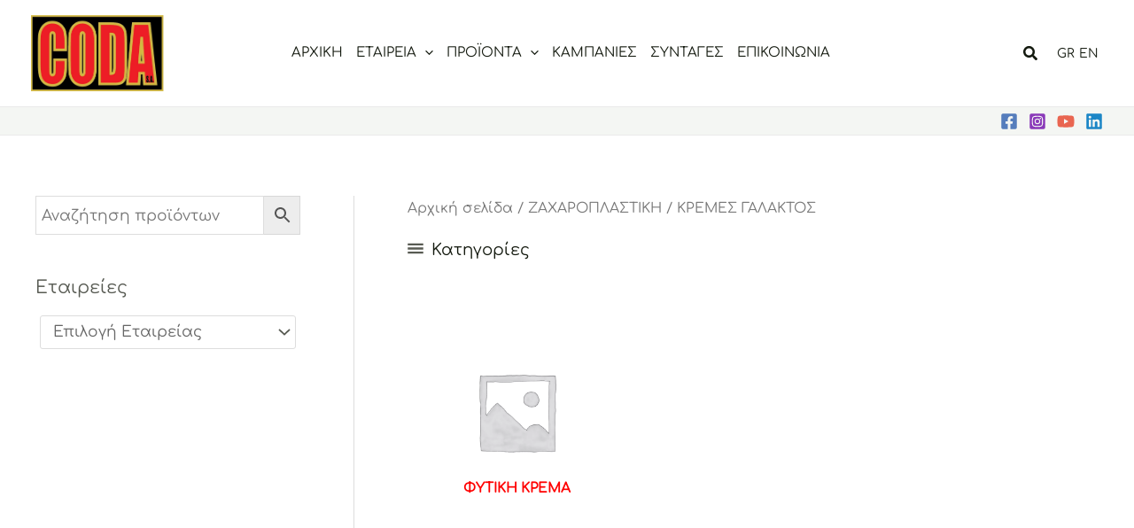

--- FILE ---
content_type: application/javascript
request_url: https://www.konta.gr/wp-content/cache/flying-press/b1b63d3602a1.core.js
body_size: 2903
content:
"use strict";if(typeof(WPF_DATA)=='undefined')
var WPF_DATA={};if(isNumber(WPF_DATA.animationSpeed))
WPF_DATA.animationSpeed=parseInt(WPF_DATA.animationSpeed);else if(jQuery.inArray(WPF_DATA.animationSpeed,['fast','slow'])==-1)
WPF_DATA.animationSpeed='fast';WPF_DATA.showSubscreenOnCenter=parseInt(WPF_DATA.showSubscreenOnCenter);var sdLoaderImgWpf='<img src="'+WPF_DATA.loader+'" />';var g_wpfAnimationSpeed=300;jQuery.fn.showLoaderWpf=function(){return jQuery(this).html(sdLoaderImgWpf)};jQuery.fn.appendLoaderWpf=function(){jQuery(this).append(sdLoaderImgWpf)};jQuery.sendFormWpf=function(params){return jQuery('<br />').sendFormWpf(params)};jQuery.fn.sendFormWpf=function(params){var form=null;if(!params)
params={fid:!1,msgElID:!1,onSuccess:!1};if(params.fid)
form=jQuery('#'+fid);else form=jQuery(this);var sentFromForm=(jQuery(form).tagName()=='FORM');var data=new Array();if(params.data)
data=params.data;else if(sentFromForm)
data=jQuery(form).serialize();if(params.appendData){var dataIsString=typeof(data)=='string';var addStrData=[];for(var i in params.appendData){if(dataIsString){addStrData.push(i+'='+params.appendData[i])}else data[i]=params.appendData[i]}
if(dataIsString)
data+='&'+addStrData.join('&');}
var msgEl=null;if(params.msgElID){if(params.msgElID=='noMessages')
msgEl=!1;else if(typeof(params.msgElID)=='object')
msgEl=params.msgElID;else msgEl=jQuery('#'+params.msgElID)}
if(typeof(params.inputsWraper)=='string'){form=jQuery('#'+params.inputsWraper);sentFromForm=!0}
if(sentFromForm&&form){jQuery(form).find('.wpfInputError').removeClass('wpfInputError')}
if(msgEl&&!params.btn){jQuery(msgEl).removeClass('wpfSuccessMsg').removeClass('wpfErrorMsg');if(!params.btn){jQuery(msgEl).showLoaderWpf()}}
if(params.btn){jQuery(params.btn).attr('disabled','disabled');params.btnIconElement=jQuery(params.btn).find('.fa').length?jQuery(params.btn).find('.fa'):jQuery(params.btn);if(jQuery(params.btn).find('.fa').length){params.btnIconElement.data('prev-class',params.btnIconElement.attr('class')).attr('class','fa fa-spinner fa-spin')}else{params.btnIconElement.attr('data-prev-text',params.btnIconElement.html());params.btnIconElement.html('<i class="fa fa-spinner fa-spin"></i>')}}
var url='';if(typeof(params.url)!='undefined')
url=params.url;else if(typeof(ajaxurl)=='undefined'||typeof(ajaxurl)!=='string')
url=WPF_DATA.ajaxurl;else url=ajaxurl;jQuery('.wpfErrorForField').hide(WPF_DATA.animationSpeed);var dataType=params.dataType?params.dataType:'json';if(typeof(data)=='string'){data+='&pl='+WPF_DATA.WPF_CODE;data+='&reqType=ajax'}else{data.pl=WPF_DATA.WPF_CODE;data.reqType='ajax'}
jQuery.ajax({url:url,data:data,type:'POST',dataType:dataType,success:function(res){toeProcessAjaxResponseWpf(res,msgEl,form,sentFromForm,params);if(params.clearMsg){setTimeout(function(){if(msgEl)
jQuery(msgEl).animateClear();},typeof(params.clearMsg)=='boolean'?5000:params.clearMsg)}}})};jQuery.fn.animateClear=function(){var newContent=jQuery('<span>'+jQuery(this).html()+'</span>');jQuery(this).html(newContent);jQuery(newContent).hide(WPF_DATA.animationSpeed,function(){jQuery(newContent).remove()})};jQuery.fn.animateRemoveWpf=function(animationSpeed,onSuccess){animationSpeed=animationSpeed==undefined?WPF_DATA.animationSpeed:animationSpeed;jQuery(this).hide(animationSpeed,function(){jQuery(this).remove();if(typeof(onSuccess)==='function')
onSuccess();})};function toeProcessAjaxResponseWpf(res,msgEl,form,sentFromForm,params){if(typeof(params)=='undefined')
params={};if(typeof(msgEl)=='string')
msgEl=jQuery('#'+msgEl);if(msgEl)
jQuery(msgEl).html('');if(params.btn){jQuery(params.btn).removeAttr('disabled');if(params.btnIconElement){params.btnIconElement.attr('class',params.btnIconElement.data('prev-class'));var prevText=params.btnIconElement.attr('data-prev-text');if(prevText&&prevText.length)params.btnIconElement.html(prevText);}}
if(typeof(res)=='object'){if(res.error){if(msgEl){jQuery(msgEl).removeClass('wpfSuccessMsg').addClass('wpfErrorMsg')}
var errorsArr=[];for(var name in res.errors){if(sentFromForm){var inputError=jQuery(form).find('[name*="'+name+'"]');inputError.addClass('wpfInputError');if(!inputError.data('keyup-error-remove-binded')){inputError.keydown(function(){jQuery(this).removeClass('wpfInputError')}).data('keyup-error-remove-binded',1)}}
if(jQuery('.wpfErrorForField.toe_'+nameToClassId(name)+'').exists())
jQuery('.wpfErrorForField.toe_'+nameToClassId(name)+'').show().html(res.errors[name]);else if(msgEl)
jQuery(msgEl).append(res.errors[name]).append('<br />');else errorsArr.push(res.errors[name])}
if(errorsArr.length&&params.btn&&jQuery.fn.dialog&&!msgEl&&!params.noError){jQuery('<div title="'+toeLangWpf("Really small warning :)")+'" />').html(errorsArr.join('<br />')).appendTo('body').dialog({modal:!0,width:'500px'})}}else if(res.messages.length){if(msgEl){jQuery(msgEl).removeClass('wpfErrorMsg').addClass('wpfSuccessMsg');for(var i=0;i<res.messages.length;i++){jQuery(msgEl).append(res.messages[i]).append('<br />')}}}}
if(params.onSuccess&&typeof(params.onSuccess)=='function'){params.onSuccess(res)}}
function getDialogElementWpf(){return jQuery('<div/>').appendTo(jQuery('body'))}
function toeOptionWpf(key){if(WPF_DATA.options&&WPF_DATA.options[key])
return WPF_DATA.options[key];return!1}
function toeLangWpf(key){if(WPF_DATA.siteLang&&WPF_DATA.siteLang[key])
return WPF_DATA.siteLang[key];return key}
function toePagesWpf(key){if(typeof(WPF_DATA)!='undefined'&&WPF_DATA[key])
return WPF_DATA[key];return!1}
function toeOptTimeoutHideDescriptionWpf(){jQuery('#wpfOptDescription').removeAttr('toeFixTip');setTimeout(function(){if(!jQuery('#wpfOptDescription').attr('toeFixTip'))
toeOptHideDescriptionWpf();},500)}
function toeOptShowDescriptionWpf(description,x,y,moveToLeft){if(typeof(description)!='undefined'&&description!=''){if(!jQuery('#wpfOptDescription').length){jQuery('body').append('<div id="wpfOptDescription"></div>')}
if(moveToLeft)
jQuery('#wpfOptDescription').css('right',jQuery(window).width()-(x-10));else jQuery('#wpfOptDescription').css('left',x+10);jQuery('#wpfOptDescription').css('top',y);jQuery('#wpfOptDescription').show(200);jQuery('#wpfOptDescription').html(description)}}
function toeOptHideDescriptionWpf(){jQuery('#wpfOptDescription').removeAttr('toeFixTip');jQuery('#wpfOptDescription').hide(200)}
function toeInArrayWpf(needle,haystack){if(haystack){for(var i in haystack){if(haystack[i]==needle)
return!0}}
return!1}
function toeShowDialogCustomized(element,options){options=jQuery.extend({resizable:!1,width:500,height:300,closeOnEscape:!0,open:function(event,ui){jQuery('.ui-dialog-titlebar').css({'background-color':'#222222','background-image':'none','border':'none','margin':'0','padding':'0','border-radius':'0','color':'#CFCFCF','height':'27px'});jQuery('.ui-dialog-titlebar-close').css({'background':'url("'+WPF_DATA.cssPath+'img/tb-close.png") no-repeat scroll 0 0 transparent','border':'0','width':'15px','height':'15px','padding':'0','border-radius':'0','margin':'7px 7px 0'}).html('');jQuery('.ui-dialog').css({'border-radius':'3px','background-color':'#FFFFFF','background-image':'none','padding':'1px','z-index':'300000','position':'fixed','top':'60px'});jQuery('.ui-dialog-buttonpane').css({'background-color':'#FFFFFF'});jQuery('.ui-dialog-title').css({'color':'#CFCFCF','font':'12px sans-serif','padding':'6px 10px 0'});if(options.openCallback&&typeof(options.openCallback)=='function'){options.openCallback(event,ui)}
jQuery('.ui-widget-overlay').css({'z-index':jQuery(event.target).parents('.ui-dialog:first').css('z-index')-1,'background-image':'none'});if(options.modal&&options.closeOnBg){jQuery('.ui-widget-overlay').unbind('click').bind('click',function(){jQuery(element).dialog('close')})}}},options);return jQuery(element).dialog(options)}
function toeSliderMove(event,ui){var id=jQuery(event.target).attr('id');jQuery('#toeSliderDisplay_'+id).html(ui.value);jQuery('#toeSliderInput_'+id).val(ui.value).change()}
function wpfCorrectJqueryUsed(){return(typeof(jQuery.fn.sendFormWpf)==='function')}
function wpfReloadCoreJs(clb,params){var scriptsHtml='',coreScripts=['common.js','core.js'];for(var i=0;i<coreScripts.length;i++){scriptsHtml+='<script type="text/javascript" class="wpfReloadedScript" src="'+WPF_DATA.jsPath+coreScripts[i]+'"></script>'}
jQuery('head').append(scriptsHtml);if(clb){_wpfRunClbAfterCoreReload(clb,params)}}
function _wpfRunClbAfterCoreReload(clb,params){if(wpfCorrectJqueryUsed()){callUserFuncArray(clb,params);return}
setTimeout(function(){wpfCorrectJqueryUsed(clb,params)},500)}
function wpfGetStyleSheetRule(sheetId,rule,isLike){var obj=document.getElementById(sheetId),sheet=obj.sheet||obj.styleSheet,rules=sheet.cssRules||sheet.rules,isLike=typeof isLike=='undefined'?!1:isLike;for(var r=0;r<rules.length;r++){if(isLike){if(rules[r].selectorText.indexOf(rule)===0)return rules[r]}else if(rules[r].selectorText==rule)return rules[r]}
return!1}
function wpfGetColorText(bg){if(typeof bg!=='undefined'&&bg.length>=7){var rgb=(/^#[0-9A-F]{6}$/i.test(bg))?[0,parseInt(bg.substring(1,3),16),parseInt(bg.substring(3,5),16),parseInt(bg.substring(5,7),16)]:bg.replace(/\s/g,'').match(/^rgba?\((\d+),(\d+),(\d+)/i);if(rgb.length>=4&&(1-(0.299*rgb[1]+0.587*rgb[2]+0.114*rgb[3])/255)>0.5)return'#dddddd'}
return'#444444'}
function wpfLightenDarkenColor(col,amt){var usePound=!1,r=255,g=255,b=255;if(typeof col!=='undefined'&&col.length>=7){if(col.indexOf('rgb')==-1){if(col[0]=="#"){col=col.slice(1);usePound=!0}
var num=parseInt(col,16);r=(num>>16);b=((num>>8)&0x00FF);g=(num&0x0000FF)}else{var withA=col.indexOf('rgba')!=-1,rgb=withA?col.replace(/\s/g,'').match(/^rgba?\((\d+),(\d+),(\d+),(\d+)/i):col.replace(/\s/g,'').match(/^rgba?\((\d+),(\d+),(\d+)/i);if(rgb.length>=4){var a=withA?rgb[3]:1,bg=(1-a)*255;r=rgb[1]*a+bg;g=rgb[2]*a+bg;b=rgb[3]*a+bg}
usePound=!0}}
r=r+amt;b=b+amt;g=g+amt;if(r>255)r=255;else if(r<0)r=0;if(b>255)b=255;else if(b<0)b=0;if(g>255)g=255;else if(g<0)g=0;var res=(g|(b<<8)|(r<<16)).toString(16);return(usePound?"#":"")+'0'.repeat(6-res.length)+res}

--- FILE ---
content_type: application/javascript
request_url: https://www.konta.gr/wp-content/cache/flying-press/93dc0977c841.frontend.woofilters.js
body_size: 22843
content:
(function($,app){"use strict";function WpfFrontendPage(){this.$obj=this;this.noWoo=this.$obj.checkNoWooPage();this.readyFuncs=['.berocket_load_more_preload','woocommerce-product-bundle-hide','show_variation','woo_variation_swatches_pro_init','.variations_form','yith_infs_start','flatsome_infinite_scroll','.dipl_woo_products_pagination_wrapper','divi_filter_loadmore_ajax_handler'];this.isSafari=navigator.vendor&&navigator.vendor.indexOf('Apple')>-1&&((navigator.userAgent&&navigator.userAgent.indexOf('CriOS')==-1&&navigator.userAgent.indexOf('FxiOS')==-1)||(navigator.platform&&/iPhone|iPad|iPod/.test(navigator.platform)));this.disableScrollJs=!0;this.lastFids=[];return this.$obj}
WpfFrontendPage.prototype.init=(function(){var _thisObj=this.$obj;app.wpfNewUrl='';window.wpfDoNotLoadMore=!1;_thisObj.filterClick=!0;_thisObj.filteringId=0;_thisObj.setCurrentLocation();_thisObj.filterLoadTypes=[];_thisObj.defaultProductSelector='ul.products';_thisObj.isAdminPreview=jQuery('#wpfFiltersEditForm').length>0||(typeof isElementorPreview!='undefined'&&isElementorPreview==1);_thisObj.moveFloatingElements();_thisObj.checkForceFilters();_thisObj.eventsPriceFilter();_thisObj.disableLeerOptions();_thisObj.eventsFrontend();_thisObj.changeSlugByUrl();_thisObj.runCustomJs();_thisObj.addCustomCss();_thisObj.chageRangeFieldWidth();_thisObj.addSpecificPluginActions();_thisObj.resizeWindow();_thisObj.changeOrderBy();_thisObj.copySelectsForSafari();jQuery('.wpfMainWrapper').each(function(){_thisObj.markCheckboxSelected(jQuery(this),!0)});if(_thisObj.isAdminPreview){_thisObj.hideFiltersLoader()}else{setTimeout(function(){_thisObj.hideFiltersLoader()},100)}});WpfFrontendPage.prototype.moveFloatingElements=(function(){var _thisObj=this.$obj;if(!_thisObj.isAdminPreview&&jQuery('.wpfFloatingBlock').length==0&&jQuery('.wpfFloatingWrapper').length==1){jQuery('body').append('<div class="wpfFloatingBlock"></div>');if(jQuery('.wpfFloatingSwitcher').length==1){var button=$('.wpfFloatingSwitcher');if(button.hasClass('wpfSwitcherRealFloat')){button.detach();$('.wpfFloatingBlock').append(button)}}
if(jQuery('.wpfFloatingOverlay').length==1){var overlay=$('.wpfFloatingOverlay').detach();$('.wpfFloatingBlock').append(overlay)}
if($('.wpfFloatingWrapper').closest('.wpfFilterForWtbp').length)$('.wpfFloatingBlock').addClass('wpfFilterForWtbpFloating');var block=$('.wpfFloatingWrapper').detach();$('.wpfFloatingBlock').append(block)}});WpfFrontendPage.prototype.changeOrderBy=(function(){jQuery('.woocommerce-ordering select').on('change',function(e){e.preventDefault();var orderBy=jQuery(this).val(),curUrl=window.location.href;if((curUrl.indexOf('?')===-1)){curUrl+='?orderby='+orderBy;jQuery('.wpfMainWrapper').each(function(){var filter=$(this).data('filter-settings');if(typeof filter.settings.filters.defaults!=='undefined'){curUrl+='&'+filter.settings.filters.defaults.replace(';','&').replace('|','%7C')}})}else{if(curUrl.indexOf('orderby')===-1){curUrl+=((curUrl.indexOf('?')===-1)?'?':'&')+'orderby='+orderBy}else{curUrl=curUrl.replace(/(orderby=)[^&]*/,'$1'+orderBy)}}
jQuery(location).attr('href',curUrl);return!1})});WpfFrontendPage.prototype.resizeWindow=(function(){var _thisObj=this.$obj;_thisObj.filterOptionsForDevices();jQuery(window).on('resize',function(){_thisObj.filterOptionsForDevices()})});WpfFrontendPage.prototype.copySelectsForSafari=(function(){var _thisObj=this.$obj;if(!_thisObj.isSafari)return;jQuery('.wpfMainWrapper').each(function(){var $wrapper=jQuery(this),$selectsWrapper=$wrapper.find('.wpfSelectCopies');if($selectsWrapper.length==0){jQuery('<div/>').addClass('wpfSelectCopies').appendTo($wrapper);$selectsWrapper=$wrapper.find('.wpfSelectCopies')}
if($selectsWrapper.length==0)return;$wrapper.find('.wpfFilterWrapper[data-display-type="dropdown"] select').each(function(){var $select=jQuery(this),$filter=$select.closest('.wpfFilterWrapper'),blockId=$filter.attr('id');if($selectsWrapper.find('select[data-block="'+blockId+'"]').length==0){$select.clone().attr('data-block',blockId).appendTo($selectsWrapper)}});_thisObj.removeHiddenOptionsForSafari($wrapper)})});WpfFrontendPage.prototype.restoreSelectsForSafari=(function(){var _thisObj=this.$obj;if(!_thisObj.isSafari)return;jQuery('.wpfMainWrapper').each(function(){var $wrapper=jQuery(this),$selectsWrapper=$wrapper.find('.wpfSelectCopies');if($selectsWrapper.length==1){$selectsWrapper.find('select').each(function(){var $select=jQuery(this),blockId=$select.attr('data-block'),$filterSelect=$wrapper.find('#'+blockId+' select');if($filterSelect.length==1){var value=$filterSelect.val();$filterSelect.html($select.html());$filterSelect.val(value)}})}})});WpfFrontendPage.prototype.removeHiddenOptionsForSafari=(function(){var _thisObj=this.$obj;if(!_thisObj.isSafari)return;var $found=jQuery('.wpfFilterWrapper[data-display-type="dropdown"] select:visible option[style*="none"]');if($found.length)$found.remove();else{jQuery('.wpfFilterWrapper[data-display-type="dropdown"] select:visible option').each(function(){if(jQuery(this).css('display')=='none')jQuery(this).remove();})}});WpfFrontendPage.prototype.checkForceFilters=(function(){var forceShowFilter=jQuery('.wpfMainWrapper[data-force="1"]');if(!forceShowFilter.length)return;jQuery('.wpfMainWrapper').each(function(){var wrapper=jQuery(this),forceShowCurrent=wrapper.attr('data-force');if(!forceShowCurrent){wrapper.remove();if(wrapper.closest('.WpfWoofiltersWidget').length){wrapper.closest('.WpfWoofiltersWidget').remove()}}})});WpfFrontendPage.prototype.showFiltersLoader=(function(){jQuery('.wpfMainWrapper').each(function(){var wrapper=jQuery(this);wrapper.css('position','relative');if(!wrapper.find('.wpfLoaderLayout').length){jQuery('<div/>').addClass('wpfLoaderLayout').appendTo(wrapper);wrapper.find('.wpfLoaderLayout').append('<i class="fa fa-spinner fa-pulse fa-3x fa-fw"/>')}
wrapper.find('.wpfLoaderLayout').show()})});WpfFrontendPage.prototype.hideFiltersLoader=(function(){jQuery('.wpfMainWrapper').each(function(){var wrapper=jQuery(this);hideFilterLoader(wrapper)})});WpfFrontendPage.prototype.runCustomJs=(function(){var _thisObj=this.$obj;jQuery('.wpfMainWrapper').each(function(){var wrapper=jQuery(this),jsCodeStr='',settings=_thisObj.getFilterMainSettings(wrapper);if(settings){settings=settings.settings;jsCodeStr=settings.js_editor}
if(jsCodeStr.length>0){try{eval(jsCodeStr)}catch(e){console.log(e)}}})});WpfFrontendPage.prototype.addCustomCss=(function(){if(jQuery('style#wpfCustomCss').length===0){var cssCodeStr='';jQuery('.wpfMainWrapper').each(function(){var wrapper=jQuery(this),customCss=jQuery('style#wpfCustomCss-'+wrapper.attr('data-viewid'));if(customCss.length){cssCodeStr+=customCss.html();customCss.remove()}});if(cssCodeStr.length>0){jQuery('<style type="text/css" id="wpfCustomCss">'+cssCodeStr+'</style>').appendTo('head')}}});WpfFrontendPage.prototype.chageRangeFieldWidth=(function(){var _thisObj=this.$obj;jQuery('.wpfFilterWrapper[data-filter-type="wpfPrice"]').each(function(){var filter=jQuery(this),input1=filter.find('#wpfMinPrice'),input2=filter.find('#wpfMaxPrice'),fontSize1=input1.css('font-size'),fontSize2=input2.css('font-size'),visbleBuffer1=filter.find('.wpfVisibleBufferMin'),visbleBuffer2=filter.find('.wpfVisibleBufferMax');if(fontSize1)visbleBuffer1.css('font-size',fontSize1);if(fontSize2)visbleBuffer2.css('font-size',fontSize2);jQuery(visbleBuffer1).text(input1.val());jQuery(visbleBuffer2).text(input2.val());if(navigator.userAgent.toLowerCase().indexOf('firefox')>-1){jQuery(input1).width(visbleBuffer1.width()+20);jQuery(input2).width(visbleBuffer2.width()+20)}else{jQuery(input1).width(visbleBuffer1.width()+10);jQuery(input2).width(visbleBuffer2.width()+10)}})});WpfFrontendPage.prototype.eventsPriceFilter=(function(){var _thisObj=this.$obj;jQuery('.wpfFilterWrapper[data-filter-type="wpfPrice"]').each(function(){_thisObj.initDefaultSlider(jQuery(this))});jQuery('.wpfFilterWrapper[data-filter-type="wpfPrice"]').on('wpfPriceChange',function(event){var filter=jQuery(this),mainWrapper=filter.closest('.wpfMainWrapper');mainWrapper.find('.wpfFilterWrapper[data-filter-type="wpfPriceRange"] input').prop('checked',!1);mainWrapper.find('.wpfFilterWrapper[data-filter-type="wpfPriceRange"] select').val(mainWrapper.find('.wpfFilterWrapper[data-filter-type="wpfPriceRange"] select option:first').val());filter.removeClass('wpfNotActive');mainWrapper.find('.wpfFilterWrapper[data-filter-type="wpfPriceRange"]').addClass('wpfNotActive')});jQuery('.wpfFilterWrapper[data-filter-type="wpfPriceRange"] input, .wpfFilterWrapper[data-filter-type="wpfPriceRange"] select').on('change',function(e){e.preventDefault();jQuery('.wpfFilterWrapper[data-filter-type="wpfPrice"]').addClass('wpfNotActive')})});WpfFrontendPage.prototype.initDefaultSlider=(function(filter,type){var _thisObj=this.$obj,wrapper=filter.closest('.wpfMainWrapper'),filterType=typeof type!=='undefined'?type:'price',getAttr=filter.data('get-attribute'),minInputId='#wpfMinPrice',maxInputId='#wpfMaxPrice',triggerName='wpfPriceChange';if(filterType==='attr'){minInputId='#wpfMinAttrNum';maxInputId='#wpfMaxAttrNum';triggerName='wpfAttrSliderChange'}
var minSelector=wrapper.find(minInputId),maxSelector=wrapper.find(maxInputId),wpfDataStep=wrapper.find('#wpfDataStep').val()
if(wpfDataStep=='0.001'){wpfDataStep='0.00000001'}
wpfDataStep=Number(wpfDataStep);var valMin=parseFloat(minSelector.attr('min')),valMax=parseFloat(maxSelector.attr('max')),curUrl=window.location.href,urlParams=_thisObj.findGetParameter(curUrl),rate=filter.data('rate');urlParams=_thisObj.getConvertedPrices(urlParams,rate);var minPriceGetParams=urlParams.wpf_min_price?parseFloat(urlParams.wpf_min_price):valMin,maxPriceGetParams=urlParams.wpf_max_price?parseFloat(urlParams.wpf_max_price):valMax;if(filterType==='attr'){if(urlParams[getAttr]){var idsAnd=urlParams[getAttr].split(','),idsOr=urlParams[getAttr].split('|'),isAnd=idsAnd.length>idsOr.length;var filterTypeValues=isAnd?idsAnd:idsOr}
minPriceGetParams=urlParams[getAttr]?parseFloat(filterTypeValues[0]):valMin;maxPriceGetParams=urlParams[getAttr]?parseFloat(filterTypeValues.pop()):valMax}
var sliderWrapper=filter.find("#wpfSliderRange"),autoFilteringEnable=(wrapper.find('.wpfFilterButton').length==0),skin=filter.attr('data-price-skin');if(skin==='default'){sliderWrapper.slider({range:!0,orientation:"horizontal",min:valMin,max:valMax,step:wpfDataStep,values:[minPriceGetParams,maxPriceGetParams],slide:function(event,ui){minSelector.val(ui.values[0]);maxSelector.val(ui.values[1]);filter.trigger(triggerName)},start:function(){filter.trigger(triggerName)},stop:function(){if(autoFilteringEnable){_thisObj.setCurrentLocation();_thisObj.filtering(wrapper)}},});minSelector.val(sliderWrapper.slider("values",0));maxSelector.val(sliderWrapper.slider("values",1))}});WpfFrontendPage.prototype.QStringWork=(function($attr,$value,$noWooPage,$filterWrapper,$type){$noWooPage=!1;if(window.wpfAdminPage){$noWooPage=!0}
if($type==='change'){var curUrl=changeUrl($attr,$value,$noWooPage,$filterWrapper);$filterWrapper.attr('data-hide-url',decodeURI(curUrl))}else if($type==='remove'){var curUrl=removeQString($attr,$noWooPage,$filterWrapper);$filterWrapper.attr('data-hide-url',decodeURI(curUrl))}});WpfFrontendPage.prototype.eventChangeFilter=(function(e){var _thisObj=this.$obj,_this=jQuery(e.target),mainWrapper=_this.closest('.wpfMainWrapper'),settings=_thisObj.getFilterMainSettings(mainWrapper);_thisObj.setCurrentLocation();_this.closest('.wpfFilterWrapper').removeClass('wpfNotActive');if(typeof(_thisObj.eventChangeFilterPro)=='function'){_thisObj.eventChangeFilterPro(_this,settings)}
var redirectOnlyClick=Number(settings.settings.redirect_only_click),autoUpdateFilter=Number(settings.settings.auto_update_filter),loaderEnable=Number(settings.settings.filter_loader_icon_onload_enable),isButton=(mainWrapper.find('.wpfFilterButton').length>0),isCheckbox=_this.attr('type')=='checkbox',redirectLink=isCheckbox?_this.closest('li').attr('data-link'):_this.find('option:selected').attr('data-link');if(typeof redirectLink!=='undefined'&&isCheckbox){var filter=_this.closest('.wpfFilterWrapper');if(filter.attr('data-display-type')!='list'&&_this.is(':checked')){filter.find('input').prop('checked',!1);_this.prop('checked',!0)}}
if(isButton){if(autoUpdateFilter||redirectOnlyClick){if(loaderEnable){mainWrapper.find('.wpfLoaderLayout').show()}
_thisObj.filterClick=!1;_thisObj.filtering(mainWrapper,!1,redirectLink)}}else{_thisObj.filterClick=!0;_thisObj.filtering(mainWrapper,!1,redirectLink)}});WpfFrontendPage.prototype.eventsFrontend=(function(){var _thisObj=this.$obj,searchParams=jQuery.toQueryParams(window.location.search);if(searchParams.all_products_filtering&&searchParams.all_products_filtering=='1'){jQuery(document).ajaxSend(function(event,jqxhr,settings){if(settings.data){var response=_thisObj.unserializeStr(settings.data);if(response.action&&response.action=='us_ajax_grid'){if(response.template_vars&&response.template_vars.length){try{var query=JSON.parse(response.template_vars)}catch(e){var query=!1}
if(query&&query.query_args){var args=query.query_args;if(args.product_cat)delete args.product_cat;if(args.product_tag)delete args.product_tag;response.template_vars=JSON.stringify(query);var result=[];jQuery.each(response,function(key,val){result.push(encodeURIComponent(key)+"="+encodeURIComponent(val))});settings.data=result.join("&").replace(/%20/g,"+")}}}}})}
if(jQuery('.divi-filter-archive-loop, .eael-woo-pagination, .premium-woo-products-pagination, .uael-woocommerce-pagination').length){var actions=['divi_filter_loadmore_ajax_handler','woo_product_pagination_product','get_woo_products','uael_get_products'];jQuery(document).ajaxSend(function(event,jqxhr,settings){if(settings.data){var response=_thisObj.unserializeStr(settings.data);if(response.action&&actions.indexOf(response.action)!=-1){var s=window.location.search;if(s&&s.length>1){response.with_wpf_filter=s.replace('?','');var result=[];jQuery.each(response,function(key,val){result.push(encodeURIComponent(key)+"="+encodeURIComponent(val))});settings.data=result.join("&").replace(/%20/g,"+")}}}})}
if(typeof window.wpfFetchHookCreated=='undefined'||window.wpfFetchHookCreated!=1){window.fetch=new Proxy(window.fetch,{apply(fetch,that,args){var url=args.length?args[0]:'';if(typeof url==='string'&&url.length){if(url.indexOf('wp-json/wc/store/')!=-1&&url.indexOf('/products?')!=-1&&url.indexOf('per_page=')!=-1){var s=window.location.search;if(s.length)args[0]+=s.replace('?','&');else{var urlPreselects='';jQuery('.wpfMainWrapper').each(function(){var settings=_thisObj.getFilterMainSettings(jQuery(this)),preselects=typeof settings.settings.filters.preselect!=='undefined'?settings.settings.filters.preselect:'';if(preselects.length){urlPreselects+='&'+preselects.replace(/;/g,'&');if(settings.settings.filtering_by_variations=='1')urlPreselects+='&wpf_fbv=1';if(settings.settings.exclude_backorder_variations=='1')urlPreselects+='&wpf_ebv=1';if(settings.settings.display_product_variations=='1')urlPreselects+='&wpf_dpv=1'}});if(urlPreselects.length){args[0]+=urlPreselects+'&wpf_preselects=1'}}}else{if((jQuery('.e-load-more-anchor').length==1)&&jQuery('.e-load-more-spinner').length&&url.indexOf('?')==-1){var $elementorLoadMoreAnchor=jQuery('.e-load-more-anchor'),s=window.location.search;if(s.length){var nextPage=$elementorLoadMoreAnchor.attr('data-next-page');if(nextPage==url)args[0]+=s}}}}
const result=fetch.apply(that,args);return result}});window.wpfFetchHookCreated=1}
jQuery(document).ajaxComplete(function(event,xhr,options){setTimeout(function(){if(jQuery('.wpfLoaderLayout:visible').length){window.wpfFrontendPage.init();if(typeof(window.wpfFrontendPage.eventsFrontendPro)=='function'){window.wpfFrontendPage.eventsFrontendPro()}}},500)});jQuery('.wpfMainWrapper').find('select[multiple]').each(function(){var select=jQuery(this),selectAll=select.attr('data-placeholder'),search=JSON.parse(select.attr('data-search')),singleSelect=select.data('single-select'),showCheckbox=(typeof select.data('hide-checkboxes')==='undefined');setTimeout(function(){select.multiselect({search:search.show,columns:1,placeholder:selectAll?selectAll:'Select options',optionAttributes:['style','data-term-id'],searchOptions:{'default':search.placeholder},showCheckbox:showCheckbox,onOptionClick:function(element,option){if(typeof singleSelect!=='undefined'){var value=jQuery(option).val();jQuery(option).closest('ul').find('input[type="checkbox"][value!='+value+']').prop('checked',!1);jQuery(element).val(value);jQuery(element).siblings('.ms-options-wrap').find('.ms-options:visible').hide()}},})},100);if(search.show){jQuery('.ms-options-wrap').on('click','button',function(){$(this).next('.ms-options').find('.ms-search input').focus()})}});if(jQuery('.wpfFilterWrapper[data-filter-type="wpfSortBy"]').length==0){jQuery('.woocommerce-ordering').css('display','block')}
jQuery('.wpfFilterWrapper[data-hide-single="1"]').each(function(){var filter=jQuery(this),selector=filter.find('.wpfColorsFilter').length?'li[data-term-slug]':'[data-term-id]',visible=0;if(filter.attr('data-display-type')=='slider'){var idsDef=filter.attr('data-ids-without-filtering').replaceAll(', ',',').split(',');if(idsDef.length<=1)filter.hide();}else{filter.find(selector).each(function(){if(jQuery(this).css('display')!='none')visible++});if(visible<=1){filter.hide()}}});if(jQuery('.wpfFilterWrapper').length<1){jQuery('.wpfMainWrapper').addClass('wpfHidden')}
jQuery('body').on('mousedown','.wpfFilterButton, .js-wpfFilterButtonSearch',function(e){e.preventDefault();var $this=jQuery(this),mainWrapper=$this.closest('.wpfMainWrapper'),inputSearch=mainWrapper.find('.js-passiveFilterSearch');if(inputSearch.length){inputSearch.each(function(){var $sElem=jQuery(this);if($sElem.val()!==''){$sElem.closest('.wpfFilterWrapper').removeClass('wpfNotActive')}
$sElem.trigger('blur')})}
applyFilter(_thisObj,$this)});jQuery('input.js-passiveFilterSearch').on('keydown',function(e){var char_code=e.which;if(parseInt(char_code)==13){e.preventDefault();var $this=jQuery(this);$this.closest('.wpfFilterWrapper').removeClass('wpfNotActive');$this.trigger('blur');applyFilter(_thisObj,$this)}});jQuery('body').on('click','.wpfClearButton',function(e){e.preventDefault();var $filterWrapper=jQuery(this).closest('.wpfMainWrapper'),settings=_thisObj.getFilterMainSettings($filterWrapper),resetAllFilters=typeof settings.settings.reset_all_filters!=='undefined'?settings.settings.reset_all_filters:0;_thisObj.setCurrentLocation();if(resetAllFilters!=='0'){jQuery('.wpfMainWrapper').each(function(){_thisObj.clearFilters(jQuery(this).find('.wpfFilterWrapper'),!0)})}else{_thisObj.clearFilters($filterWrapper.find('.wpfFilterWrapper'),!0)}
if(Number(settings.settings.redirect_after_select)||Number(settings.settings.redirect_only_click)){_thisObj.filterClick=!1}
_thisObj.filtering($filterWrapper,!0);if(typeof(_thisObj.initOneByOne)=='function'){_thisObj.initOneByOne($filterWrapper)}});jQuery('.wpfFilterWrapper[data-filter-type="wpfPriceRange"] .wpfFilterContent input').on('change',function(e){e.preventDefault();var input=jQuery(this),inputs=input.closest('.wpfFilterWrapper').find('input');if(input.is(":checked")){inputs.prop('checked',!1);input.prop('checked',!0)}});jQuery('.wpfFilterWrapper[data-filter-type="wpfCategory"], .wpfFilterWrapper[data-filter-type="wpfPerfectBrand"], .wpfFilterWrapper[data-filter-type="wpfAttribute"]').each(function(){var categoryFilter=jQuery(this),displayType=categoryFilter.data('display-type'),categoryMulti=displayType=='multi';if(categoryFilter.data('filter-type')=='wpfAttribute'){if(displayType=='list'||displayType=='switch')categoryMulti=!0}
categoryFilter.find('.wpfFilterContent input').on('change',function(e){e.preventDefault();var input=jQuery(this);if(categoryMulti){var mainWrapper=input.closest('.wpfMainWrapper'),filterWrapper=input.closest('.wpfFilterWrapper'),expandSelectedToChild=_thisObj.getFilterParam('f_multi_extend_parent_select',mainWrapper,filterWrapper);if(expandSelectedToChild&&input.is(':checked')){input.closest('li').find('ul input').prop('checked',!0)}
if(expandSelectedToChild&&!input.is(':checked')){input.closest('li').find('ul input').prop('checked',!1)}}})});jQuery('.wpfFilterWrapper[data-filter-type="wpfRating"] .wpfFilterContent input').on('change',function(e){e.preventDefault();var input=jQuery(this),inputs=input.closest('.wpfFilterWrapper').find('input');if(input.is(":checked")){inputs.prop('checked',!1);input.prop('checked',!0)}});jQuery('body').off('change','.wpfFilterWrapper select, .wpfFilterWrapper input:not(.passiveFilter)').on('change','.wpfFilterWrapper select, .wpfFilterWrapper input:not(.passiveFilter)',function(e){e.preventDefault();var isExeptionCase=_thisObj.checkExeptionCasesBeforeFiltering(this);if(!isExeptionCase){var $this=jQuery(this);if($this.is('input')&&$this.closest('.wpfFilterWrapper').data('display-type')=='mul_dropdown'){isExeptionCase=!0}}
if(!isExeptionCase){setTimeout(function(){_thisObj.eventChangeFilter(e)},100)}});jQuery('.wpfFilterWrapper input:not(.passiveFilter)').on('change',function(e){e.preventDefault();_thisObj.moveCheckedToTop(jQuery(this));_thisObj.detectSingleCheckbox(jQuery(this))
_thisObj.markCheckboxSelected(jQuery(this).closest('.wpfFilterWrapper'))});jQuery('.wpfMainWrapper').each(function(){var mainWrapper=jQuery(this),settings=_thisObj.getFilterMainSettings(mainWrapper);if(settings&&settings.settings&&settings.settings.checked_items_top==='1'){mainWrapper.find('.wpfFilterWrapper input').attr('autocomplete','off');mainWrapper.find('.wpfFilterWrapper input:checked').each(function(){_thisObj.moveCheckedToTop(jQuery(this),!1)})}});jQuery('.wpfFilterWrapper .wpfSearchFieldsFilter').on('keyup',function(e){var _this=jQuery(this),wrapper=_this.closest('.wpfFilterWrapper'),searchVal=_this.val().toLowerCase(),isIconFunc=typeof(_thisObj.getIcons)=='function',unfolding=(searchVal.length&&_this.attr('data-unfolding')=='1'&&isIconFunc),collapse=(searchVal.length==0&&_this.attr('data-collapse-search')=='1'&&isIconFunc);wrapper.find('.wpfFilterContent li:not(.wpfShowFewerWrapper)').filter(function(){var $li=jQuery(this);if($li.find('.wpfValue').text().toLowerCase().indexOf(searchVal)>-1){$li.removeClass('wpfSearchHidden');if(unfolding||collapse){var $parentLi=$li.closest('li');while($parentLi.length&&$parentLi.closest('.wpfFilterWrapper')){var $label=$parentLi.children('label'),$icon=$label.length?$label.find('i.fa, svg'):'';if($icon.length){var $icons=_thisObj.getIcons($icon.eq(0));if($icons.collapsed&&unfolding||!$icons.collapsed&&collapse){_thisObj.collapsibleToggle($icon.eq(0),$icons,$parentLi)}}
$parentLi=$parentLi.closest('ul').closest('li')}}}else{$li.addClass('wpfSearchHidden')}});if(typeof(_thisObj.initShowMore)=='function'){_thisObj.initShowMore(wrapper.find('.wpfFilterVerScroll'))}});jQuery('body').off('click','.wpfSlugDelete').on('click','.wpfSlugDelete',function(){var _this=jQuery(this),wrapper=_this.closest('.wpfSlug'),filterType=wrapper.attr('data-filter-type'),filterAttr=wrapper.attr('data-get-attribute'),filterWrapper=!1;_thisObj.setCurrentLocation();jQuery('.wpfFilterWrapper[data-filter-type="'+filterType+'"][data-get-attribute="'+filterAttr+'"]').each(function(){var $this=jQuery(this),filterType=$this.attr("data-filter-type");if(filterType=='wpfPrice'||filterType=='wpfPriceRange'){_thisObj.clearFilters($("[data-filter-type='wpfPrice']:not(.wpfSelectedParameter)"));_thisObj.clearFilters($("[data-filter-type='wpfPriceRange']:not(.wpfSelectedParameter)"))}else{_thisObj.clearFilters($this)}
if(filterWrapper==!1){filterWrapper=$this.closest('.wpfMainWrapper')}});if(filterWrapper!=!1){_thisObj.filtering(filterWrapper)}});jQuery('body').off('click','.wpfFilterWrapper .wpfFilterTitle').on('click','.wpfFilterWrapper .wpfFilterTitle',function(e){e.preventDefault();var _this=jQuery(this),wrapper=_this.closest('.wpfMainWrapper'),settings=_thisObj.getFilterMainSettings(wrapper),content=_this.closest('.wpfFilterWrapper').find('.wpfFilterContent');setTimeout(function(){var toggle=_this.find('i.wpfTitleToggle, svg'),icons={};if(toggle.length){if(typeof(_thisObj.getIcons)=='function'){icons=_thisObj.getIcons(toggle)}else{icons={collapsed:toggle.hasClass('fa-plus'),plusIcon:'fa-plus',minusIcon:'fa-minus'}}
if(settings.settings.hide_filter_icon!=='0'){if(icons.collapsed){_thisObj.openFilterToggle(toggle,content,!0,icons)}else{_thisObj.closeFilterToggle(toggle,content,!0,icons)}}}},100)});jQuery('body').off('click','.wpfFilterWrapper .wpfBlockClear').on('click','.wpfFilterWrapper .wpfBlockClear',function(){var parent=jQuery(this).closest(".wpfFilterWrapper"),parentAttr=parent.attr("data-filter-type");_thisObj.setCurrentLocation();if(parentAttr=='wpfPrice'||parentAttr=='wpfPriceRange'){_thisObj.clearFilters($("[data-filter-type='wpfPrice']:not(.wpfSelectedParameter)"));_thisObj.clearFilters($("[data-filter-type='wpfPriceRange']:not(.wpfSelectedParameter)"))}else{_thisObj.clearFilters(parent)}
_thisObj.filtering(parent.closest('.wpfMainWrapper'));return!1});jQuery('body').off('wpffiltering').on('wpffiltering',function(){_thisObj.setPagination(1);_thisObj.setCurrentLocation();_thisObj.filtering();_thisObj.setPagination(0)});jQuery('body').off('click','.wpfNoWooPage .woocommerce-pagination a.page-numbers').on('click','.wpfNoWooPage .woocommerce-pagination a.page-numbers',function(e){e.preventDefault();var _this=jQuery(this),paginationWrapper=_this.closest('.woocommerce-pagination'),currentNumber=paginationWrapper.find('.current').text();if(!_this.hasClass('next')&&!_this.hasClass('prev')){var number=_this.text()}else if(_this.hasClass('next')){var number=parseInt(currentNumber)+1}else if(_this.hasClass('prev')){var number=(parseInt(currentNumber)-1)<1?parseInt(currentNumber)-1:1}
var wrapper=jQuery('.wpfMainWrapper').first(),$queryVars=wrapper.attr('data-settings');try{var settings=JSON.parse($queryVars)}catch(e){var settings=!1}
if(settings){settings.paged=number;settings.pagination=1;wrapper.attr('data-settings',JSON.stringify(settings))}
_thisObj.setCurrentLocation();_thisObj.filtering(jQuery('.wpfMainWrapper'));_thisObj.setPagination(0)});var prevLocation=location.href.split('#').shift();jQuery(window).on('popstate',function(e){var currentLocation=location.href.split('#').shift();if(location.href.split('#').length>1&&prevLocation===currentLocation){return}
if(typeof window.wpfAdminPage==='undefined'&&!_thisObj.isSafari){location.reload()}});jQuery('.wpfPreselected:not([data-filter-type="wpfPriceRange"]) .wpfCheckbox input').prop('checked',!0);jQuery('#wpfOverlay:not([data-filter]').each(function(){var $overlay=jQuery(this),$wrapper=$overlay.closest('.wpfMainWrapper');$overlay.attr('data-filter-for',$wrapper.attr('id')).attr('data-filter',$wrapper.attr('data-filter'));$overlay.appendTo('body')})});function applyFilter(_thisObj,$this){var mainWrapper=$this.closest('.wpfMainWrapper');_thisObj.setCurrentLocation();_thisObj.filterClick=!0;_thisObj.filtering(mainWrapper)}
WpfFrontendPage.prototype.filterOptionsForDevices=(function(){var _thisObj=this.$obj;jQuery('.wpfMainWrapper .wpfFilterWrapper').each(function(){var _this=jQuery(this),wrapper=_this.closest('.wpfMainWrapper'),settings=_thisObj.getFilterMainSettings(wrapper),isMobile=!1,screenSize=jQuery(window).width();if(settings.settings!==undefined){var isMobileBreakpoint=settings.settings.desctop_mobile_breakpoint_switcher,mobileBreakpoinWidth=isMobileBreakpoint&&isMobileBreakpoint=='1'?settings.settings.desctop_mobile_breakpoint_width:'0',displayFor=settings.settings.display_for,filterWidthDesktop=settings.settings.filter_width,filterWidthDesktopUnit=settings.settings.filter_width_in,filterWidthMobile=settings.settings.filter_width_mobile,filterWidthMobileUnit=settings.settings.filter_width_in_mobile,filterBlockWidthDesktop=settings.settings.filter_block_width,filterBlockWidthDesktopUnit=settings.settings.filter_block_width_in,filterBlockWidthMobile=settings.settings.filter_block_width_mobile,filterBlockWidthMobileUnit=settings.settings.filter_block_width_in_mobile;if(mobileBreakpoinWidth&&'0'!==mobileBreakpoinWidth){if(screenSize<=mobileBreakpoinWidth){isMobile=!0}
if(isMobile&&filterBlockWidthMobile!='0'){wrapper.css('width',filterWidthMobile+filterWidthMobileUnit);_this.css('width',filterBlockWidthMobile+filterBlockWidthMobileUnit);if(filterBlockWidthMobile+filterBlockWidthMobileUnit!='100%'){_this.css('float','left')}}else if(!isMobile&&filterBlockWidthDesktop!='0'){wrapper.css('width',filterWidthDesktop+filterWidthDesktopUnit);_this.css('width',filterBlockWidthDesktop+filterBlockWidthDesktopUnit);if(filterBlockWidthDesktop+filterBlockWidthDesktopUnit!='100%'){_this.css('float','left')}}
if(isMobile&&displayFor=='desktop'){wrapper.hide()}else if(!isMobile&&displayFor=='mobile'){wrapper.hide()}
_this.find('.wpfFilterTitle[data-show-on-mobile]').each(function(){jQuery(this).closest('.wpfFilterMainWrapper').find('wpfLoaderLayout').show();var showDesctop=jQuery(this).data('show-on-desctop'),showMobile=jQuery(this).data('show-on-mobile'),content=jQuery(this).closest('.wpfFilterWrapper').find('.wpfFilterContent'),title=jQuery(this).find('.wfpTitle'),icons={};title.show();var toggle=jQuery(this).closest('.wpfFilterWrapper').find('i.wpfTitleToggle, svg');setTimeout(function(){if(toggle.length){toggle.show();if(typeof(_thisObj.getIcons)=='function'){icons=_thisObj.getIcons(toggle)}else{icons={collapsed:toggle.hasClass('fa-plus'),plusIcon:'fa-plus',minusIcon:'fa-minus'}}
if(isMobile){if(showMobile=='yes_open'){_thisObj.openFilterToggle(toggle,content,!1,icons)}else if(showMobile=='yes_close'){_thisObj.closeFilterToggle(toggle,content,!1,icons)}else if(showMobile=='no'){_thisObj.openFilterToggle(toggle,content,!1,icons);toggle.hide();title.hide()}}else{if(showDesctop=='yes_open'){_thisObj.openFilterToggle(toggle,content,!1,icons)}else if(showDesctop=='yes_close'){_thisObj.closeFilterToggle(toggle,content,!1,icons)}else if(showDesctop=='no'){_thisObj.openFilterToggle(toggle,content,!1,icons);toggle.hide();title.hide()}}}},100)})}}})});WpfFrontendPage.prototype.checkExeptionCasesBeforeFiltering=(function(filterInput){var isExeption=!1;if(jQuery(filterInput).parent().hasClass('wpfPriceCheckboxCustom')){var customPriceWrapper=jQuery(filterInput).closest('li'),customMin=customPriceWrapper.find('input[name=wpf_custom_min]').val(),customMax=customPriceWrapper.find('input[name=wpf_custom_max]').val();if(!customMin&&!customMax){isExeption=!0}}
return isExeption});WpfFrontendPage.prototype.detectSingleCheckbox=(function(checkedInput){var filterWrapper=checkedInput.closest('.wpfFilterWrapper'),displayType=filterWrapper.data('display-type'),filterType=filterWrapper.data('filter-type');if(filterType=='wpfCategory'||filterType=='wpfPerfectBrand'||filterType=='wpfBrand'){var isOne=displayType=='list'}else{var isOne=displayType=='radio'}
if(isOne){var inputs=filterWrapper.find('input');if(checkedInput.is(':checked')){inputs.prop('checked',!1);checkedInput.prop('checked',!0)}}});WpfFrontendPage.prototype.moveCheckedToTop=(function(checkedInput,setPause){var _thisObj=this.$obj,sPause=setPause===!1?0:200;setTimeout(function(){var checkboxWrapper=checkedInput.closest('li'),mainWrapper=checkedInput.closest('.wpfMainWrapper'),filterWrapper=checkedInput.closest('.wpfFilterWrapper'),isHierarchical=filterWrapper.data('show-hierarchical'),settings=_thisObj.getFilterMainSettings(mainWrapper),checkboxesWrapper=checkedInput.closest(isHierarchical?'ul':'.wpfFilterVerScroll');if(settings&&checkboxesWrapper.length){settings=settings.settings;var checkedItemsTop=settings.checked_items_top==='1',isExeptionCase=_thisObj.checkExeptionCasesBeforeFiltering(checkedInput);if(checkedItemsTop&&!isExeptionCase){if(checkedInput.is(":checked")){checkboxesWrapper.prepend(checkboxWrapper)}else{checkboxesWrapper.append(checkboxWrapper);checkboxesWrapper.append(checkboxesWrapper.find('.wpfShowFewerWrapper,.wpfShowMoreWrapper'))}
checkboxesWrapper.scrollTop(0)}}},sPause)});WpfFrontendPage.prototype.closeFilterToggle=(function(toggle,content,isTimeout,icons){if(toggle.hasClass(icons.minusIcon)){toggle.removeClass(icons.minusIcon);toggle.addClass(icons.plusIcon);content.addClass('wpfBlockAnimated');if(typeof isTimeout!=='undefined'&&isTimeout){setTimeout(function(){if(content.hasClass('wpfBlockAnimated'))content.addClass('wpfHide');},10)}else{if(content.hasClass('wpfBlockAnimated'))content.addClass('wpfHide');}}});WpfFrontendPage.prototype.openFilterToggle=(function(toggle,content,isTimeout,icons){if(toggle.hasClass(icons.plusIcon)){toggle.removeClass(icons.plusIcon);toggle.addClass(icons.minusIcon);content.removeClass('wpfHide');if(typeof isTimeout!=='undefined'&&isTimeout){setTimeout(function(){if(!content.hasClass('wpfHide'))content.removeClass('wpfBlockAnimated');},400)}else{if(!content.hasClass('wpfHide'))content.removeClass('wpfBlockAnimated');}}});WpfFrontendPage.prototype.setPagination=(function(pagination){var wrapper=jQuery('.wpfMainWrapper').first(),$queryVars=wrapper.attr('data-settings');try{var settings=JSON.parse($queryVars)}catch(e){var settings=!1}
if(settings){settings.pagination=pagination;wrapper.attr('data-settings',JSON.stringify(settings))}});WpfFrontendPage.prototype.setCurrentLocation=(function(){app.wpfOldUrl=window.location.href;app.wpfNewUrl=app.wpfOldUrl});WpfFrontendPage.prototype.filtering=(function($filterWrapper,clearAll,redirectLink,onlyRecalcFilter){var _thisObj=this.$obj;_thisObj.chageRangeFieldWidth();if(_thisObj.isAdminPreview)return;if(typeof $filterWrapper=='undefined'||$filterWrapper.length==0){$filterWrapper=jQuery('.wpfMainWrapper').first()}
if(_thisObj.filterClick&&$filterWrapper.length){_thisObj.createOverlay($filterWrapper.attr('id'))}
if(typeof(_thisObj.beforeFilteringPro)==='function'){_thisObj.beforeFilteringPro($filterWrapper)}
_thisObj.isSynchro=!1;_thisObj.isStatistics=!1;if($filterWrapper.length!==0){_thisObj.filteringId++;_thisObj.lastFids[$filterWrapper.data('viewid')]=_thisObj.filteringId;var $filtersDataBackend=[],$filtersDataFrontend=[],noWooPage=_thisObj.noWoo,$generalSettings=_thisObj.getFilterMainSettings($filterWrapper);_thisObj.isSynchro=$generalSettings.settings.use_filter_synchro&&($generalSettings.settings.use_filter_synchro=='1')?!0:!1;_thisObj.isStatistics=$filterWrapper.attr('data-is-stats')==1;if(_thisObj.isSynchro){_thisObj.syncronizeFilters($filterWrapper)}(_thisObj.isSynchro?jQuery('.wpfMainWrapper'):$filterWrapper).find('.wpfFilterWrapper:not(.wpfNotActive), .wpfFilterWrapper.wpfPreselected').each(function(){var $filter=jQuery(this),filterType=$filter.attr('data-filter-type'),filterName=$filter.attr('data-get-attribute'),wrapper=$filter.closest('.wpfMainWrapper'),idFilter=wrapper.data('filter'),uniqId=$filter.attr('data-uniq-id'),allSettings=_thisObj.getFilterOptionsByType($filter,filterType),valueToPushBackend={},valueToPushFrontend={},logic=$filter.attr('data-query-logic'),isGroup=!1,cgIndex=null;if(_thisObj.isStatistics&&typeof(_thisObj.prepareStatisticsData)=='function'){_thisObj.prepareStatisticsData($filter,allSettings)}
try{var order=JSON.parse(_thisObj.getFilterMainSettings(wrapper).settings.filters.order);jQuery.each(order,function(i,v){if(v.uniqId===uniqId){jQuery.each(v.settings,function(i,v){cgIndex=i.match(/^f_cglist\[(\d+)\]/);if(cgIndex!==null&&typeof cgIndex[1]!=='undefined'&&v!==''){isGroup=!0}})}})}catch(e){}
if(typeof logic==='undefined'){logic='or'}else if(logic=='not'){var notIds=$filter.attr('data-not-ids');if(notIds&&notIds.length>0){allSettings={backend:notIds.split(',')}}}
var withChildren=$filter.attr('data-query-children');if(typeof withChildren==='undefined'){withChildren='1'}
if(allSettings.backend.length&&typeof allSettings.backend!=='undefined'||filterType==='wpfSearchText'||filterType==='wpfSearchNumber'){valueToPushBackend.id=filterType;valueToPushBackend.uniqId=uniqId;valueToPushBackend.logic=logic;valueToPushBackend.children=withChildren;valueToPushBackend.settings=allSettings.backend;valueToPushBackend.name=filterName;$filtersDataBackend.push(valueToPushBackend)}
if('frontend' in allSettings){valueToPushFrontend.id=filterType;var logicDelimetrList={or:'|',and:',',not_in:';'}
valueToPushFrontend.delim=logicDelimetrList[logic];valueToPushFrontend.children=withChildren;valueToPushFrontend.settings=allSettings.frontend;valueToPushFrontend.name=filterName;if(isGroup){valueToPushFrontend.idFilter=idFilter;valueToPushFrontend.idBlock=uniqId.replace(/^wpf/,'')}
$filtersDataFrontend.push(valueToPushFrontend)}});var redirectTerm=typeof redirectLink!=='undefined';if(redirectTerm||(typeof $filterWrapper.data('redirect-page-url')!=='undefined'&&_thisObj.filterClick)){history.pushState({state:1,rand:Math.random(),wpf:!0},'',location.protocol+'//'+location.host+location.pathname)}
var filterId=$filterWrapper.data('filter');if(typeof filterId!=='undefined'){jQuery('span.wpfHidden').each(function(){var $span=jQuery(this),attribute=$span.data('shortcode-attribute'),fclass='wpf-filter-'+filterId;if((attribute.class!==''&&fclass===attribute.class)||$span.closest('.'+fclass).length){_thisObj.QStringWork('wpf_id',filterId,noWooPage,$filterWrapper,'change')}})}
_thisObj.changeUrlByFilterParams($filtersDataFrontend);_thisObj.QStringWork('wpf_reload','',noWooPage,$filterWrapper,'remove');var $queryVars=$filterWrapper.attr('data-settings'),$defQuery=$filterWrapper.attr('data-default-query'),$queryVarsSettings=JSON.parse($queryVars);var $filterSettings=$generalSettings===!1?{}:{'wpf_fid':_thisObj.filteringId,'filter_recount':$generalSettings.settings.filter_recount&&($generalSettings.settings.filter_recount=='1')?!0:!1,'filter_recount_price':$generalSettings.settings.filter_recount_price&&($generalSettings.settings.filter_recount_price=='1')?!0:!1,'text_no_products':$generalSettings.settings.text_no_products?$generalSettings.settings.text_no_products:'','count_product_shop':$generalSettings.settings.count_product_shop?parseInt($generalSettings.settings.count_product_shop):0,'f_multi_logic':$generalSettings.settings.f_multi_logic?$generalSettings.settings.f_multi_logic:'and','remove_actions':$generalSettings.settings.remove_actions&&($generalSettings.settings.remove_actions=='1')?!0:!1,'filtering_by_variations':$generalSettings.settings.filtering_by_variations&&($generalSettings.settings.filtering_by_variations=='1')?!0:!1,'form_filter_by_variations':$generalSettings.settings.form_filter_by_variations&&($generalSettings.settings.form_filter_by_variations=='1')?!0:!1,'exclude_backorder_variations':$generalSettings.settings.exclude_backorder_variations&&($generalSettings.settings.exclude_backorder_variations=='1')?!0:!1,'display_product_variations':$generalSettings.settings.display_product_variations&&($generalSettings.settings.display_product_variations=='1')?!0:!1,'all_products_filtering':$generalSettings.settings.all_products_filtering&&($generalSettings.settings.all_products_filtering=='1')?!0:!1,'do_not_use_shortcut':$generalSettings.settings.do_not_use_shortcut&&($generalSettings.settings.do_not_use_shortcut=='1')?!0:!1,'use_category_filtration':$generalSettings.settings.use_category_filtration?$generalSettings.settings.use_category_filtration:1,'product_list_selector':$generalSettings.settings.product_list_selector?$generalSettings.settings.product_list_selector:'','product_container_selector':$generalSettings.settings.product_container_selector?$generalSettings.settings.product_container_selector:'','auto_update_filter':Number($generalSettings.settings.auto_update_filter),'redirect_only_click':Number($generalSettings.settings.redirect_only_click),'display_status_private':$generalSettings.settings.display_status_private&&($generalSettings.settings.display_status_private=='1')?!0:!1,'open_one_by_one':$generalSettings.settings.open_one_by_one?$generalSettings.settings.open_one_by_one:'','obo_only_children':$generalSettings.settings.obo_only_children?$generalSettings.settings.obo_only_children:'','display_only_children_category':$generalSettings.settings.display_only_children_category?$generalSettings.settings.display_only_children_category:'',};var $withPerPage=$filterWrapper.find('select.wpfPerPageDD'),perPageCount=$withPerPage.length?$withPerPage.find('option:selected'):'';if(perPageCount.length){$filterSettings.count_product_shop=perPageCount.val()}
$filterSettings.sort_by_title=($generalSettings.settings.sort_by_title!=undefined&&$generalSettings.settings.sort_by_title=='1'?!0:!1);if(typeof $defQuery!=='undefined'&&$defQuery.length)$filterSettings.default_query=JSON.parse($defQuery);var productContainerSelector=_thisObj.fixSelector($filterSettings.product_container_selector,''),productContainerElem=(productContainerSelector!=='')?jQuery(productContainerSelector):jQuery(document);$queryVars=JSON.parse($queryVars);var shortcode=jQuery('span[data-shortcode-attribute]',productContainerElem),$shortcodeAttr={};if(shortcode.length){$shortcodeAttr=shortcode.data('shortcode-attribute');if($shortcodeAttr.limit>0){$queryVars.posts_per_page=$shortcodeAttr.limit}
$queryVars.wc_loop_type='shortcode';$queryVars.paginate_type='shortcode';$queryVars.paginate_base='product-page'}else{$queryVars.wc_loop_type='loop'}
var $wppp=jQuery('.wppp-select').first();if($wppp.length){$queryVars.posts_per_page=$wppp.val()}
$queryVars=JSON.stringify($queryVars);$shortcodeAttr=JSON.stringify($shortcodeAttr);if(clearAll){var newUrl=getCurrentUrlPartsWpf();if(newUrl.search.length&&newUrl.search.indexOf('wpf_'))clearAll=!1}
if($filterSettings.count_product_shop>0&&!clearAll){_thisObj.QStringWork('wpf_count',$filterSettings.count_product_shop,noWooPage,$filterWrapper,'change')}
if($filterSettings.sort_by_title){_thisObj.QStringWork('wpf_order','title',noWooPage,$filterWrapper,'change')}
if($filterSettings.filtering_by_variations&&!clearAll){_thisObj.QStringWork('wpf_fbv',1,noWooPage,$filterWrapper,'change')}
if($filterSettings.exclude_backorder_variations&&!clearAll){_thisObj.QStringWork('wpf_ebv',1,noWooPage,$filterWrapper,'change')}
if($filterSettings.display_product_variations&&!clearAll){_thisObj.QStringWork('wpf_dpv',1,noWooPage,$filterWrapper,'change')}
if($filterSettings.all_products_filtering&&!clearAll){_thisObj.QStringWork('all_products_filtering','1',noWooPage,$filterWrapper,'change')}
if($filtersDataBackend.length===0){_thisObj.QStringWork('all_products_filtering','',noWooPage,$filterWrapper,'remove')}
if($filterSettings.f_multi_logic!=='and'&&!clearAll){_thisObj.QStringWork('wpf_filter_tax_block_logic',$filterSettings.f_multi_logic,noWooPage,$filterWrapper,'change')}
if($filtersDataBackend.length===0){_thisObj.QStringWork('wpf_filter_tax_block_logic','',noWooPage,$filterWrapper,'remove')}
_thisObj.QStringWork($queryVarsSettings.paginate_base,'',noWooPage,$filterWrapper,'remove');_thisObj.QStringWork('product-page','',noWooPage,$filterWrapper,'remove');_thisObj.QStringWork('shopPage','',noWooPage,$filterWrapper,'remove');_thisObj.QStringWork('avia-element-paging','',noWooPage,$filterWrapper,'remove');var curUrl=getCurrentUrlPartsWpf();if(curUrl.search.length){var ePageMatch=curUrl.search.match(/[?&](e-page-[^=&]+)=/);if(ePageMatch&&ePageMatch[1]){_thisObj.QStringWork(ePageMatch[1],'',noWooPage,$filterWrapper,'remove')}
var $pages=curUrl.search.match(/query-\d+-page/i);if($pages!=null&&$pages.length)_thisObj.QStringWork($pages[0],'',noWooPage,$filterWrapper,'remove');}
var $woocommerceSettings={};if(jQuery('.wpfFilterWrapper[data-filter-type="wpfSortBy"]').length==0){var $wooCommerceSort=jQuery('.woocommerce-ordering select');if($wooCommerceSort.length>0){$woocommerceSettings.woocommercefSortBy=$wooCommerceSort.eq(0).val()}}
if(onlyRecalcFilter){var requestData=_thisObj.getAjaxRequestData($filtersDataBackend,$queryVars,$filterSettings,$generalSettings,$shortcodeAttr,$woocommerceSettings);_thisObj.ajaxOnlyRecount(requestData,$filterWrapper.attr('id'));return}
var redirect=(typeof $filterWrapper.data('redirect-page-url')!=='undefined'),$needUrl=$filterSettings.open_one_by_one=='1'&&$filterSettings.obo_only_children=='1';if(history.pushState&&app.wpfNewUrl!=window.wpfOldUrl&&((!redirect&&!redirectTerm)||$needUrl)){var newUrl=app.wpfNewUrl.indexOf('pr_search_')>0?app.wpfNewUrl.replace('+','%2b'):app.wpfNewUrl;history.pushState({state:1,rand:Math.random(),wpf:!0},'',newUrl);app.wpfOldUrl=app.wpfNewUrl;_thisObj.changeSlugByUrl()}
if(redirectTerm||(redirect&&_thisObj.filterClick)){let queryString=app.wpfNewUrl.split('?')[1]||'';if(queryString!==''){if(_thisObj.isStatistics){var requestData=_thisObj.getAjaxRequestData($filtersDataBackend,$queryVars,$filterSettings,$generalSettings,$shortcodeAttr,$woocommerceSettings);wpfDoActionsAfterLoad(_thisObj.filteringId,-1,requestData)}
var redLink=(redirectTerm?redirectLink:$filterWrapper.data('redirect-page-url'));jQuery(location).attr('href',redLink+(redLink.indexOf('?')==-1?'?':'&')+queryString+'&redirect')}}else{if($generalSettings&&$generalSettings.settings.enable_ajax!=='1'){if(_thisObj.isStatistics){var requestData=_thisObj.getAjaxRequestData($filtersDataBackend,$queryVars,$filterSettings,$generalSettings,$shortcodeAttr,$woocommerceSettings);wpfDoActionsAfterLoad(_thisObj.filteringId,-1,requestData)}
if(_thisObj.isSafari||navigator.userAgent.match(/firefox|fxios/i))location.reload(!0);else location.reload();return}
_thisObj.currentFilterBackend=$filtersDataBackend;var customEvent=document.createEvent('Event');customEvent.initEvent('wpfAjaxStart',!1,!0);document.dispatchEvent(customEvent);_thisObj.currentLoadId=$filterWrapper.attr('id');var $wtbpFilterWrapper=$filterWrapper.closest('.wpfFilterForWtbp');if($wtbpFilterWrapper.length==0){if($filterWrapper.closest('.wpfFilterForWtbpFloating').length){$wtbpFilterWrapper=$('.wpfFilterForWtbp[data-wpf-id="'+$filterWrapper.attr('data-filter')+'"]')}}
if($wtbpFilterWrapper.length==1){var wtbpTableId=$wtbpFilterWrapper.closest('.wtbpTableWrapper').attr('data-table-id'),wtbpTable=wtbpTableId?window.woobewoo.WooTablepress.getTableInstanceById(wtbpTableId):!1;if(wtbpTable&&wtbpTable.isSSP){wtbpTable.ajax.reload();return}}
_thisObj.sendFiltersOptionsByAjax(_thisObj.currentFilterBackend,$queryVars,$filterSettings,$generalSettings,$woocommerceSettings,$shortcodeAttr);if(_thisObj.isSynchro){jQuery('.wpfMainWrapper:not(#'+_thisObj.currentLoadId+')').each(function(){var $synchroWrapper=jQuery(this);$generalSettings=_thisObj.getFilterMainSettings($synchroWrapper);var requestData=_thisObj.getAjaxRequestData($filtersDataBackend,$queryVars,$filterSettings,$generalSettings,$shortcodeAttr,$woocommerceSettings);_thisObj.ajaxOnlyRecount(requestData,$synchroWrapper.attr('id'))})}}}});WpfFrontendPage.prototype.getAjaxRequestData=(function($filtersDataBackend,$queryVars,$filterSettings,$generalSettings,$shortcodeAttr,$woocommerceSettings){$generalSettings=$generalSettings?$generalSettings.settings.filters.order:[];var typeSettings=typeof $generalSettings;if(typeSettings=='undefined')$generalSettings='[]';else if(typeSettings!='string')$generalSettings=JSON.stringify($generalSettings);return{mod:'woofilters',action:'filtersFrontend',filtersDataBackend:JSON.stringify($filtersDataBackend),queryvars:$queryVars,filterSettings:JSON.stringify($filterSettings),generalSettings:$generalSettings,shortcodeAttr:$shortcodeAttr,woocommerceSettings:JSON.stringify($woocommerceSettings),currenturl:window.location.href,}});WpfFrontendPage.prototype.createOverlay=(function(filterId){var selector='#wpfOverlay';if(typeof filterId!='undefined')selector+='[data-filter-for="'+filterId+'"]';jQuery(selector).css({'display':'block'})});WpfFrontendPage.prototype.removeOverlay=(function(){jQuery('#wpfOverlay').css({'display':'none'});jQuery('#wpfOverlay[data-filter-for]').css({'display':'none'})});WpfFrontendPage.prototype.syncronizeFilters=(function($filterWrapper){var _thisObj=this.$obj,filterId=$filterWrapper.attr('id');$filterWrapper.find('.wpfFilterWrapper').each(function(){var $filter=jQuery(this),filterType=$filter.attr('data-filter-type'),filterDisplay=$filter.attr('data-display-type'),filterSlug=$filter.attr('data-slug'),filterTaxonomy=$filter.attr('data-taxonomy'),selector='.wpfMainWrapper:not(#'+filterId+') .wpfFilterWrapper[data-filter-type="'+filterType+'"]';if(filterDisplay)selector+='[data-display-type="'+filterDisplay+'"]';if(filterSlug)selector+='[data-slug="'+filterSlug+'"]';if(filterTaxonomy)selector+='[data-taxonomy="'+filterTaxonomy+'"]';var $synchroFilters=jQuery(selector);if($synchroFilters.length){$synchroFilters.find('input').prop('checked',!1).trigger('wpf-synchro');$filter.find('input:checked').each(function(){var $li=jQuery(this).closest('[data-term-id]');if($li){var $synchroInput=$synchroFilters.find('[data-term-id="'+$li.attr('data-term-id')+'"] input');if($synchroInput.length==0&&filterDisplay=='colors')$synchroInput=$synchroFilters.find('input[data-term-id="'+$li.attr('data-term-id')+'"]');if($synchroInput.length)$synchroInput.prop('checked',!0).trigger('wpf-synchro');}});if(filterType==='wpfPrice'){var min=$filter.find('#wpfMinPrice').val(),max=$filter.find('#wpfMaxPrice').val();$synchroFilters.each(function(){var $slider=jQuery(this);$slider.find('#wpfMinPrice').val(min);$slider.find('#wpfMaxPrice').val(max)})}else if(filterDisplay=='mul_dropdown'){$synchroFilters.find('select').val($filter.find('select').val());$synchroFilters.find('select.jqmsLoaded').multiselect('reload')}else if(filterDisplay=='text'){$synchroFilters.find('input').val($filter.find('input').val())}else{var value=$filter.find('select').val();$synchroFilters.find('select').each(function(){if(jQuery(this).find('option[value="'+value+'"]').length)jQuery(this).val(value);})}
if(typeof(_thisObj.syncronizeFiltersPro)=='function'){_thisObj.syncronizeFiltersPro($filter,$synchroFilters)}
if($filter.hasClass('wpfNotActive'))$synchroFilters.addClass('wpfNotActive');else $synchroFilters.removeClass('wpfNotActive')}})});WpfFrontendPage.prototype.clearFilters=(function(filter,clearAll){var _thisObj=this.$obj,noWooPage=_thisObj.noWoo,clearAll=typeof clearAll=='undefined'?!1:!0;(filter?filter:jQuery('.wpfFilterWrapper')).each(function(){var $filter=jQuery(this),$filterWrapper=$filter.closest('.wpfMainWrapper'),filterAttribute=$filter.attr('data-get-attribute'),filterType=$filter.attr('data-display-type'),defValue=$filter.attr('data-filter-default');if(typeof defValue==='undefined'){defValue=''}
filterAttribute=filterAttribute.split(",");var count=filterAttribute.length;for(var i=0;i<count;i++){_thisObj.QStringWork(filterAttribute[i],'',noWooPage,$filterWrapper,'remove')}
if($filter.hasClass('wpfHidden')){$filter.removeClass('wpfNotActive')}else{$filter.find('input').prop('checked',!1);if(filterType=='mul_dropdown'){$filter.find('select').val('');$filter.find('select.jqmsLoaded').multiselect('reload')}else if(filterType=='text'){$filter.find('input').val('')}else{$filter.find("select").val($filter.find("select option:first").val())}
if(defValue.length&&clearAll){if(filterType=='dropdown'){$filter.find('select').val($filter.find('select option[data-term-slug="'+defValue+'"]').val())}else{$filter.find('li[data-term-slug="'+defValue+'"] input').prop('checked',!0)}
$filter.removeClass('wpfNotActive')}else{$filter.addClass('wpfNotActive')}}
if($filter.attr('data-filter-type')==='wpfPrice'){var min=$filter.find('#wpfMinPrice').attr('min'),max=$filter.find('#wpfMaxPrice').attr('max');$filter.find('#wpfMinPrice').val(min);$filter.find('#wpfMaxPrice').val(max);jQuery("#wpfSliderRange").slider("option","values",[min,max])}
if(typeof(_thisObj.clearFiltersPro)=='function'){_thisObj.clearFiltersPro($filter)}
if(typeof(_thisObj.eventChangeFilterPro)=='function'){_thisObj.eventChangeFilterPro($filter)}
if(clearAll){_thisObj.QStringWork('wpf_order','',noWooPage,$filterWrapper,'remove');_thisObj.QStringWork('wpf_count','',noWooPage,$filterWrapper,'remove');_thisObj.QStringWork('all_products_filtering','',noWooPage,$filterWrapper,'remove');_thisObj.QStringWork('wpf_oistock','',noWooPage,$filterWrapper,'remove');_thisObj.QStringWork('wpf_fbv','',noWooPage,$filterWrapper,'remove');_thisObj.QStringWork('wpf_dpv','',noWooPage,$filterWrapper,'remove');_thisObj.QStringWork('wpf_ebv','',noWooPage,$filterWrapper,'remove')}});_thisObj.markCheckboxSelected(filter)});WpfFrontendPage.prototype.getFilterMainSettings=(function($selector){var settingsStr=$selector.attr('data-filter-settings');try{var settings=JSON.parse(settingsStr)}catch(e){var settings=!1}
if(settings===!1){settingsStr=settingsStr.replace('}]"','}]').replace('"[{','[{');try{settings=JSON.parse(settingsStr)}catch(e){settings=!1}}
return settings});WpfFrontendPage.prototype.getFilterParam=(function(paramSlug,mainWrapper,filterWrapper){var paramValue=null,_thisObj=this.$obj,mainSettings=_thisObj.getFilterMainSettings(mainWrapper),orderKey=filterWrapper.attr('data-order-key');if(mainSettings.settings.filters.order&&typeof orderKey!==undefined){var filtersOderList=JSON.parse(mainSettings.settings.filters.order);if(typeof filtersOderList[orderKey]!==undefined){var filterParamList=filtersOderList[orderKey].settings;if(typeof filterParamList[paramSlug]!==undefined){paramValue=filterParamList[paramSlug]}}}
return paramValue});WpfFrontendPage.prototype.checkNoWooPage=(function(){var noWooPage=!1;if(jQuery('.wpfMainWrapper').first().attr('data-nowoo')){noWooPage=!0}
return noWooPage});WpfFrontendPage.prototype.changeLmpButton=(function(){var lmpBtn=jQuery('.br_lmp_button_settings .lmp_button');if(lmpBtn.length){var parentStyle=lmpBtn.parent().attr('style').replace(' ','');if(parentStyle.indexOf('display:none')>-1){return}
var url=lmpBtn.attr('href').split('?')[0];url+=window.location.search;url=url.indexOf('/page/2')>-1?url:url.replace(/\/page\/[0-9]{1,}/ig,'/page/2');lmpBtn.attr('href',url);setTimeout(function(){jQuery('.woocommerce-pagination').addClass('wpfHidden')},1000)}});WpfFrontendPage.prototype.changeUrlByFilterParams=(function($filtersDataFrontend){var _thisObj=this.$obj,noWooPage=_thisObj.noWoo;if(typeof $filtersDataFrontend!=='undefined'&&$filtersDataFrontend.length>0){var count=$filtersDataFrontend.length,filterWrapper=jQuery('.wpfMainWrapper'),priceFlag=!0;for(var i=0;i<count;i++){switch($filtersDataFrontend[i].id){case 'wpfPrice':case 'wpfPriceRange':if(priceFlag){var minPrice=$filtersDataFrontend[i].settings.wpf_min_price,maxPrice=$filtersDataFrontend[i].settings.wpf_max_price,tax=$filtersDataFrontend[i].settings.tax;if(typeof minPrice!=='undefined'&&minPrice.length>0){_thisObj.QStringWork('wpf_min_price',minPrice,noWooPage,filterWrapper,'change')}else{_thisObj.QStringWork('wpf_min_price','',noWooPage,filterWrapper,'remove')}
if(typeof maxPrice!=='undefined'&&maxPrice.length>0){_thisObj.QStringWork('wpf_max_price',maxPrice,noWooPage,filterWrapper,'change')}else{_thisObj.QStringWork('wpf_max_price','',noWooPage,filterWrapper,'remove')}
if(typeof tax!=='undefined'){_thisObj.QStringWork('tax',tax,noWooPage,filterWrapper,'change')}else{_thisObj.QStringWork('tax','',noWooPage,filterWrapper,'remove')}
priceFlag=!1}
break;case 'wpfSortBy':var orderby=$filtersDataFrontend[i].settings.orderby,oistock=$filtersDataFrontend[i].settings.oistock;if(typeof orderby!=='undefined'&&orderby.length>0){_thisObj.QStringWork('orderby',orderby,noWooPage,filterWrapper,'change')}else{_thisObj.QStringWork('orderby','',noWooPage,filterWrapper,'remove')}
if(typeof oistock!=='undefined'&&oistock==1){_thisObj.QStringWork('wpf_oistock',1,noWooPage,filterWrapper,'change')}else{_thisObj.QStringWork('wpf_oistock','',noWooPage,filterWrapper,'remove')}
break;case 'wpfCategory':case 'wpfPerfectBrand':var product_cat=$filtersDataFrontend[i].settings.settings,name=$filtersDataFrontend[i].name,delim=$filtersDataFrontend[i].delim;product_cat=product_cat.join(delim?delim:'|');if(typeof product_cat!=='undefined'&&product_cat.length>0){_thisObj.QStringWork(name,product_cat,noWooPage,filterWrapper,'change')}else{_thisObj.QStringWork(name,'',noWooPage,filterWrapper,'remove')}
break;case 'wpfTags':var product_tag=$filtersDataFrontend[i].settings.settings,name=$filtersDataFrontend[i].name,delim=$filtersDataFrontend[i].delim;product_tag=product_tag.join(delim?delim:'|');if(typeof product_tag!=='undefined'&&product_tag.length>0){_thisObj.QStringWork(name,product_tag,noWooPage,filterWrapper,'change')}else{_thisObj.QStringWork(name,'',noWooPage,filterWrapper,'remove')}
break;case 'wpfAttribute':var product_taxonomy=$filtersDataFrontend[i].settings.taxonomy,product_attr=$filtersDataFrontend[i].settings.settings,delim=$filtersDataFrontend[i].delim;product_attr=product_attr.join(delim?delim:'|');if(typeof product_attr!=='undefined'&&product_attr.length>0){_thisObj.QStringWork(product_taxonomy,product_attr,noWooPage,filterWrapper,'change')}else{_thisObj.QStringWork(product_taxonomy,'',noWooPage,filterWrapper,'remove')}
if(typeof $filtersDataFrontend[i].idBlock!=='undefined'&&typeof $filtersDataFrontend[i].idFilter!=='undefined'){_thisObj.QStringWork('group'+product_taxonomy.replace('filter','')+$filtersDataFrontend[i].idBlock,$filtersDataFrontend[i].idFilter,noWooPage,filterWrapper,'change')}
break;case 'wpfAuthor':var authorVal=$filtersDataFrontend[i].settings.settings,name=$filtersDataFrontend[i].name,delim=$filtersDataFrontend[i].delim;authorVal=authorVal.join(delim?delim:'|');if(typeof authorVal!=='undefined'&&authorVal.length>0){_thisObj.QStringWork('pr_author',authorVal,noWooPage,filterWrapper,'change')}else{_thisObj.QStringWork('pr_author','',noWooPage,filterWrapper,'remove')}
break;case 'wpfFeatured':var featureVal=$filtersDataFrontend[i].settings.settings;if(typeof featureVal!=='undefined'&&featureVal.length>0){_thisObj.QStringWork('pr_featured',featureVal,noWooPage,filterWrapper,'change')}else{_thisObj.QStringWork('pr_featured','',noWooPage,filterWrapper,'remove')}
break;case 'wpfOnSale':var onSaleVal=$filtersDataFrontend[i].settings.settings;if(typeof onSaleVal!=='undefined'&&onSaleVal.length>0){_thisObj.QStringWork('pr_onsale',onSaleVal,noWooPage,filterWrapper,'change')}else{_thisObj.QStringWork('pr_onsale','',noWooPage,filterWrapper,'remove')}
break;case 'wpfInStock':var pr_stock=$filtersDataFrontend[i].settings.settings;pr_stock=pr_stock.join(delim?delim:'|');if(typeof pr_stock!=='undefined'&&pr_stock.length>0){_thisObj.QStringWork('pr_stock',pr_stock,noWooPage,filterWrapper,'change')}else{_thisObj.QStringWork('pr_stock','',noWooPage,filterWrapper,'remove')}
break;case 'wpfRating':var ratingVal=$filtersDataFrontend[i].settings.settings;if(typeof ratingVal!=='undefined'&&checkArray(ratingVal)&&ratingVal.length>0){_thisObj.QStringWork('pr_rating',ratingVal,noWooPage,filterWrapper,'change')}else{_thisObj.QStringWork('pr_rating','',noWooPage,filterWrapper,'remove')}
break;default:if(typeof(_thisObj.changeUrlByFilterParamsPro)=='function'){_thisObj.changeUrlByFilterParamsPro($filtersDataFrontend[i],noWooPage,filterWrapper)}
break}}}else{return!1}});WpfFrontendPage.prototype.changeSlugByUrl=(function(){jQuery('.wpfSlugWrapper .wpfSlug').remove();var _thisObj=this.$obj,noWooPage=_thisObj.noWoo,searchParams=jQuery.toQueryParams(window.location.search);if(noWooPage){if(jQuery('.wpfMainWrapper').first().attr('data-hide-url')){searchParams=jQuery.toQueryParams(jQuery('.wpfMainWrapper').first().attr('data-hide-url'))}}
var isRedirect='redirect' in searchParams&&searchParams.redirect==1;for(var key in searchParams){if(key==='wpf_min_price'){key='wpf_min_price,wpf_max_price,tax'}
var $elem=jQuery('.wpfFilterWrapper[data-get-attribute="'+key+'"]');if(!$elem.length&&isRedirect){var parts=key.split('_'),cnt=parts.length;if(cnt>2&&isNumber(parts[cnt-1])){parts.pop();$elem=jQuery('.wpfFilterWrapper[data-get-attribute^="'+parts.join('_')+'"]');_thisObj.QStringWork(key,'',!1,$elem.closest('.wpfMainWrapper'),'remove')}}
if($elem.length>0){var elem=$elem.first(),$slug=elem.attr('data-slug'),$label=elem.attr('data-label'),$title=elem.attr('data-title'),$getAttr=elem.attr('data-get-attribute'),$filterType=elem.attr('data-filter-type');if(typeof $title!='undefined')$label=$title;else if(typeof $label=='undefined')$label=$slug;var html='';if(jQuery('.wpfSlugWrapper').length>0){if(!jQuery('.wpfSlugWrapper .wpfSlug[data-slug="'+$slug+'"]').length>0){html+='<div class="wpfSlug" data-slug="'+$slug+'" data-get-attribute="'+$getAttr+'" data-filter-type="'+$filterType+'"><div class="wpfSlugTitle">'+$label+'</div><div class="wpfSlugDelete">x</div></div>';jQuery('.wpfSlugWrapper').append(html)}}else{if(!jQuery('.wpfSlugWrapper .wpfSlug[data-slug="'+$slug+'"]').length>0){html+='<div class="wpfSlugWrapper">';html+='<div class="wpfSlug" data-slug="'+$slug+'" data-get-attribute="'+$getAttr+'" data-filter-type="'+$filterType+'"><div class="wpfSlugTitle">'+$label+'</div><div class="wpfSlugDelete">x</div></div>';html+='</div>';jQuery('.storefront-sorting').append(html)}}}
if(isRedirect&&history.pushState&&app.wpfNewUrl!=window.wpfOldUrl){history.pushState({state:1,rand:Math.random(),wpf:!0},'',app.wpfNewUrl);app.wpfOldUrl=app.wpfNewUrl}}});WpfFrontendPage.prototype.sendFiltersOptionsByAjax=(function($filtersDataBackend,$queryVars,$filterSettings,$generalSettings,$woocommerceSettings,$shortcodeAttr){var _thisObj=this.$obj,$wrapperSettings=[];if(window.wpfAdminPage){return!1}
_thisObj.currentAjaxJSLoaded=!1;_thisObj.currentProductBlock=!1;if(_thisObj.filterLoadTypes[_thisObj.currentLoadId]&&_thisObj.filterLoadTypes[_thisObj.currentLoadId]=='reload'){location.reload();return}
var ajax_leave_products=$generalSettings&&$generalSettings.settings&&$generalSettings.settings.ajax_leave_products=='1'
if(typeof $generalSettings!=='undefined'){$wrapperSettings=$generalSettings.settings}
var customListSelector=$filterSettings.product_list_selector,productListSelector=_thisObj.fixSelector(customListSelector,_thisObj.defaultProductSelector),productContainerSelector=_thisObj.fixSelector($filterSettings.product_container_selector,''),forceThemeTemplates=($wrapperSettings.force_theme_templates==1);var productContainerElem=(productContainerSelector!=='')?jQuery(productContainerSelector):jQuery(document);if(productContainerElem.length===0){location.reload();return}
var productListElem=jQuery(productListSelector,productContainerElem);if(productListElem.hasClass('wpfNoWooPage')||productListElem.closest('.wpfNoWooPage').length){forceThemeTemplates=!1}
if(productListElem.length&&(_thisObj.filterClick)){if(_thisObj.enableFiltersLoaderPro&&ajax_leave_products){_thisObj.enableFiltersLoaderPro(_thisObj.currentLoadId,productListElem)}else{_thisObj.enableFiltersLoader(_thisObj.currentLoadId,productListElem)}}
var onlyRecount=!1;if($filterSettings===undefined){$filterSettings=[]}else{if(!_thisObj.filterClick&&$filterSettings.auto_update_filter&&!$filterSettings.redirect_only_click){onlyRecount=!0}}
var requestData=_thisObj.getAjaxRequestData($filtersDataBackend,$queryVars,$filterSettings,$generalSettings,$shortcodeAttr,$woocommerceSettings);if(onlyRecount){_thisObj.ajaxOnlyRecount(requestData,_thisObj.currentLoadId,$wrapperSettings);return}else if(forceThemeTemplates||_thisObj.filterLoadTypes[_thisObj.currentLoadId]=='force'){_thisObj.ajaxForceThemeTemplates(productContainerSelector,productListSelector,requestData,$wrapperSettings);return}
if(window.InfiniteScroll&&window.InfiniteScroll.prototype){if(_thisObj.filterClick&&jQuery('body').hasClass('theme-flatsome')){location.reload();return}}
_thisObj.filterLoadTypes[_thisObj.currentLoadId]='ajax';jQuery.sendFormWpf({data:requestData,onSuccess:function(res){if(!res.error){if('fid' in res.data&&toeInArray(res.data.fid,_thisObj.lastFids)==-1){return!1}
if('optionsHtml' in res.data){var optionsHtml=res.data.optionsHtml;jQuery('.wpfMainWrapper .wpfFilterWrapper[data-order-key]').each(function(){var $filter=jQuery(this),orderKey=$filter.attr('data-order-key'),$select=$filter.find('select');if(typeof optionsHtml[orderKey]!=='undefined'&&$select.length){var selectedValues=[];$select.find('option:selected').each(function(){selectedValues.push(jQuery(this).val())});$select.html(optionsHtml[orderKey]);if(selectedValues.length){$select.val(selectedValues)}}})}
if('jscript' in res.data){_thisObj.setAjaxJScript(res.data.jscript)}
if(_thisObj.filterClick){if(customListSelector!==''&&productListElem.length){var loopContainer=productListElem;loopContainer.html(res.data.productHtml)}else{var catSelector=wpfGetSelector(res.data.categoryHtml,!0,_thisObj.defaultProductSelector,1,!1,productContainerElem),loopSelector=wpfGetSelector(res.data.loopStartHtml,!0,_thisObj.defaultProductSelector,3,!1,productContainerElem),loopContainer=jQuery(loopSelector,productContainerElem);if(!loopContainer.length){loopSelector=wpfGetSelector(res.data.loopStartHtml,!0,_thisObj.defaultProductSelector,3,!0,productContainerElem);loopContainer=jQuery(loopSelector,productContainerElem)}
loopContainer.prev('.brand-description').remove();if(typeof res.data.beforeProductHtml!=='undefined'){loopContainer.before('<div class="brand-description">'+res.data.beforeProductHtml+'</div>')}
if(typeof jQuery('.product-categories-wrapper',productContainerElem)!=='undefined'&&jQuery('.product-categories-wrapper > ul.products',productContainerElem).length>0){if(res.data.categoryHtml.length){jQuery('.product-categories-wrapper > ul.products',productContainerElem).html(res.data.categoryHtml)}
jQuery(_thisObj.defaultProductSelector,productContainerElem).eq(1).html(res.data.productHtml)}else if(jQuery('.elementor-widget-container ul.products',productContainerElem).length>0){jQuery('.elementor-widget-container ul.products',productContainerElem).each(function(){if(!jQuery(this).find('.product-category').length){jQuery(this).html(res.data.categoryHtml+res.data.productHtml)}})}else if(jQuery('.woocommerce > .products[data-filterargs][data-innerargs]',productContainerElem).length>0){jQuery('.woocommerce > .products[data-filterargs][data-innerargs]',productContainerElem).html(res.data.categoryHtml+res.data.productHtml)}else{if(!loopContainer.length){if(!jQuery('.wpfMainWrapper',productContainerElem).attr('data-nowoo')!==typeof undefined&&!jQuery('.wpfMainWrapper',productContainerElem).attr('data-nowoo')!==!1)
_thisObj.ajaxForceThemeTemplates(productContainerSelector,productListSelector,requestData,$wrapperSettings);else{location.reload(!0)}
_thisObj.afterAjaxFiltering($wrapperSettings);return!1}
loopContainer.each(function(){jQuery(this).html(res.data.categoryHtml);jQuery(this).append(res.data.productHtml)})}}
var countSelector=wpfGetSelector(res.data.resultCountHtml,!0,'.woocommerce-result-count',1,!1,productContainerElem),wooCount=jQuery(countSelector,productContainerElem);if(wooCount.length>0){wooCount.replaceWith(res.data.resultCountHtml)}
var isLeerPagination=res.data.paginationHtml=='',paginationSelector=wpfGetSelector(res.data[isLeerPagination?'paginationLeerHtml':'paginationHtml'],!1,'.woocommerce-pagination',1,!1,productContainerElem),wooPagination=jQuery(paginationSelector,productContainerElem),newPagination=res.data.paginationHtml;if(wooPagination.length>0){if(typeof _thisObj.paginationClasses=='undefined'){_thisObj.paginationClasses=wooPagination.attr('class')}
if(isLeerPagination){wooPagination.css({'display':'none'});wooPagination.empty()}else{wooPagination.replaceWith(newPagination)}}else if(!isLeerPagination){var afterLoop=jQuery('.after-shop-loop',productContainerElem);if(afterLoop.length>0){afterLoop.prepend(newPagination)}else{wooCount=jQuery('.storefront-sorting '+countSelector,productContainerElem);if(wooCount.length>0){wooCount.after(newPagination)}else{let shortcodeData=productContainerElem.find('span[data-shortcode-attribute]'),isPaginate=shortcodeData.length?shortcodeData.data('shortcode-attribute').paginate:!0;if(typeof isPaginate==='undefined'||isPaginate){loopContainer.eq(0).after(newPagination)}}}}
if(typeof _thisObj.paginationClasses!='undefined'){jQuery(paginationSelector,productContainerElem).attr('class',_thisObj.paginationClasses)}
_thisObj.currentProductBlock=loopContainer.selector;if(!_thisObj.currentProductBlock){loopContainer.addClass('wpfCurrentProductBlock');_thisObj.currentProductBlock='.wpfCurrentProductBlock'}}
_thisObj.afterAjaxFiltering($wrapperSettings);jQuery('.wpfLoaderLayout').hide()}}})});WpfFrontendPage.prototype.ajaxForceThemeTemplates=(function(productContainerSelector,productListSelector,requestData,$wrapperSettings){var _thisObj=this.$obj,curUrl=window.location.href,isContainer=(productContainerSelector!='');_thisObj.filterLoadTypes[_thisObj.currentLoadId]='force';jQuery.ajax({type:"GET",url:curUrl+(curUrl.indexOf('?')==-1?'?':'&')+'wpf_skip=1&wpf_fid='+_thisObj.filteringId,cache:!1,dataType:'html',success:function(data){var block='',foundContainer=!1,noProducts=!1,$loadedData=jQuery(data),$loadedJS=$loadedData.find('.wpfExistsTermsJS');if($loadedJS.length){if(toeInArray($loadedJS.eq(0).attr('data-fid'),_thisObj.lastFids)==-1){return!1}}
if(isContainer){block=jQuery(data).find(productContainerSelector)}
if(block.length){foundContainer=!0}else{block=jQuery(data).find(productListSelector)}
var pageBlock=jQuery(isContainer&&(foundContainer||block.length==0)?productContainerSelector:productListSelector);if(block.length==0||pageBlock.length==0){if($wrapperSettings.recalculate_filters==='1'){var existsTermsJS=jQuery(data).find('.wpfExistsTermsJS').html();_thisObj.setAjaxJScript(existsTermsJS)}
if($wrapperSettings.no_redirect_by_no_products==='1'&&pageBlock.length>0){block=jQuery('<div><div class="wpfNoProducts">'+$wrapperSettings.text_no_products+'</div></div>');noProducts=!0}else{_thisObj.filterLoadTypes[_thisObj.currentLoadId]='reload';location.reload();return}}
if($wrapperSettings.recalculate_filters!=='1'){_thisObj.ajaxOnlyRecount(requestData)}
_thisObj.currentProductBlock=(typeof pageBlock.selector!=='undefined')?pageBlock.selector:productListSelector;block.each(function(index,value){var blockWhere=pageBlock.eq(index),blockWhat=jQuery(value);if(!foundContainer&&!noProducts){blockWhere=blockWhere.parent();blockWhat=blockWhat.parent()}
blockWhat.find('input[name="wpf_skip"]').remove();blockWhere.html(blockWhat.html().replace(/wpf_skip=1/g,'').replace(/wpf_fid=[0-9]*/g,'').replace(/&amp;&amp;/g,'&amp;'));var paginationPageBlock=jQuery(blockWhere).find('.woocommerce-pagination');if(!paginationPageBlock.length){var paginationPage=jQuery('.woocommerce-pagination');var paginationResponse=jQuery(data).find('.woocommerce-pagination');if(paginationResponse.length){paginationResponse=paginationResponse.eq(0).html().replace(/wpf_skip=1/g,'').replace(/wpf_fid=[0-9]*/g,'').replace(/&amp;&amp;/g,'&amp;');if(paginationPage.length){paginationPage.html(paginationResponse)}else{jQuery(blockWhere).parent().after('<nav class="woocommerce-pagination">'+paginationResponse+'</nav>')}}else if(paginationPage.length){paginationPage.remove()}}
var resultCountBlock=jQuery(blockWhere).find('.woocommerce-result-count');var resultCountResponse=jQuery(data).find('.woocommerce-result-count');if(!resultCountBlock.length&&resultCountResponse.length){var resultCount=jQuery('.woocommerce-result-count');if(resultCount.length){resultCount.replaceWith(resultCountResponse)}}});var $styleObj=jQuery('style[id^="et-builder-module-design-"]');if($styleObj.length==1){var $styleObjLoaded=$loadedData.find('style[id^="et-builder-module-design-"]');if($styleObjLoaded.length==0)$styleObjLoaded=$loadedData.filter('style[id^="et-builder-module-design-"]');if($styleObjLoaded.length==1)$styleObj.html($styleObjLoaded.html());}
_thisObj.afterAjaxFiltering($wrapperSettings);_thisObj.runReadyList();if($wrapperSettings.recalculate_filters==='1'){var existsTermsJS=jQuery(data).find('.wpfExistsTermsJS').html();_thisObj.setAjaxJScript(existsTermsJS)}}});return!1});WpfFrontendPage.prototype.ajaxOnlyRecount=(function(requestData,filterId,$wrapperSettings){var _thisObj=this.$obj;if(!_thisObj.currentAjaxJSLoaded&&requestData){requestData.only_recound=1;if(typeof filterId!=='undefined'){requestData.synchro_filter_id=filterId}
jQuery.sendFormWpf({data:requestData,onSuccess:function(res){if(typeof $wrapperSettings!=='undefined'&&typeof $wrapperSettings.filter_loader_icon_onload_enable!=='undefined'&&Number($wrapperSettings.filter_loader_icon_onload_enable)){hideFilterLoader(jQuery('#'+filterId))}
if(!res.error){if('jscript' in res.data){_thisObj.setAjaxJScript(res.data.jscript,filterId)}}
_thisObj.removeOverlay()}})}});WpfFrontendPage.prototype.setAjaxJScript=(function(jscript,filterId){var _thisObj=this.$obj,filter=jQuery('#'+(typeof(filterId)=='undefined'?_thisObj.currentLoadId:filterId));if(filter.length&&jscript!=''){var jsBlock=filter.find('.wpfAjaxJSBlock');if(jsBlock.length==0){jQuery('<div class="wpfAjaxJSBlock wpfHidden"></div>').appendTo(filter)}
filter.find('.wpfAjaxJSBlock').html(jscript)}
_thisObj.currentAjaxJSLoaded=!0});WpfFrontendPage.prototype.afterAjaxFiltering=(function($wrapperSettings){var _thisObj=this.$obj;_thisObj.getUrlParamsChangeFiltersValues();_thisObj.disableFiltersLoader();_thisObj.removeOverlay();toggleClear();if(jQuery('body').find('.products').hasClass('oceanwp-row')){var products=jQuery('body').find('.products'),aligns=['center','left','right'];products.find('li:first').addClass('col');for(var i=1;i<=7;i++){if(products.find('li').hasClass('span_1_of_'+i)){products.find('li:first').addClass('span_1_of_'+i);break}}
for(var j=0;j<aligns.length;j++){if(products.find('li').hasClass('owp-content-'+aligns[j])){products.find('li:first').addClass('owp-content-'+aligns[j]);break}}}
_thisObj.changeLmpButton();jQuery(document).trigger('yith_wcqv_wcajaxnav_update');if(typeof(_thisObj.scrollToProductsPro)=='function'){_thisObj.scrollToProductsPro($wrapperSettings)}
if(jQuery(_thisObj.defaultProductSelector).closest('.et_pb_shop').length&&jQuery(_thisObj.defaultProductSelector).find('[loading="lazy"]').length==0){heightIdenticalInRow('.et_pb_shop li.product')}
jQuery('.form-wppp-select').each(function(){var $form=jQuery(this);$form.attr('action',jQuery('#'+_thisObj.currentLoadId).attr('data-hide-url'));$form.find('input[type="hidden"]').remove()});if(typeof(bricksLazyLoad)=='function'){bricksLazyLoad()}
var customEvent=document.createEvent('Event');customEvent.initEvent('wpfAjaxSuccess',!1,!0);document.dispatchEvent(customEvent)});WpfFrontendPage.prototype.runReadyList=(function(){if(window.readyList&&readyList.length){var _thisObj=this.$obj;if(_thisObj.disableScrollJs){jQuery(window).off("yith_infs_start").off("scroll touchstart");if(typeof(jQuery.fn)=='object'&&typeof(jQuery.fn.init_infinitescroll)=='function'){jQuery.fn.init_infinitescroll()}}
jQuery(window.readyList).each(function(i,el){var strFunc=el.a[0].toString();if(strFunc.indexOf('WpfFrontendPage')==-1){for(var i=0;i<_thisObj.readyFuncs.length;i++){if(strFunc.indexOf(_thisObj.readyFuncs[i])!=-1&&(strFunc.indexOf('.ajaxComplete(')==-1||i==3||i==4)){try{window.originalReadyMethod.apply(el.c,el.a)}catch(e){console.log(e)}
break}}}})}
jQuery(window).trigger("fusion-element-render-fusion_woo_product_grid");var fusionPrInfinite=jQuery(".fusion-products-container-infinite");if(fusionPrInfinite.length&&typeof(fusionPrInfinite.infinitescroll)=='function'){fusionPrInfinite.infinitescroll('unbind');fusionPrInfinite.infinitescroll('bind')}
if(typeof elementorFrontend!=='undefined'){jQuery(window).trigger('resize');var $eaPagination=jQuery('.elementor-widget-eicon-woocommerce');if($eaPagination.length&&window.elementorFrontend&&window.elementorFrontend.hooks){window.elementorFrontend.hooks.doAction('frontend/element_ready/eicon-woocommerce.default',$eaPagination,jQuery)}}
if(jQuery('.fusion-grid-container-infinite').length==1){jQuery(document).trigger('fusion-element-render-fusion_post_cards');jQuery('.fusion-grid-container-infinite').infinitescroll('unbind');jQuery('.fusion-grid-container-infinite').infinitescroll('bind')}});WpfFrontendPage.prototype.enableFiltersLoader=(function(idWrapper,productListElem){var preview=jQuery('#'+idWrapper+' .wpfPreviewLoader').first().clone().removeClass('wpfHidden');productListElem.html(preview)});WpfFrontendPage.prototype.disableFiltersLoader=(function(){jQuery('.wpfPreviewLoader').first().clone().addClass('wpfHidden')});WpfFrontendPage.prototype.getUrlParamsChangeFiltersValues=(function(){var _thisObj=this.$obj,noWooPage=_thisObj.noWoo;if(noWooPage){var curUrl=jQuery('.wpfMainWrapper').first().attr('data-hide-url')}else{var curUrl=window.location.href}
if(!curUrl){return}
var urlParams=_thisObj.findGetParameter(curUrl);jQuery('.wpfFilterWrapper').each(function(){var $filter=jQuery(this),filterType=$filter.attr('data-filter-type'),settings=_thisObj.getFilterMainSettings($filter.closest('.wpfMainWrapper'));switch(filterType){case 'wpfAttribute':if(typeof(_thisObj.eventChangeFilterPro)=='function'){_thisObj.eventChangeFilterPro($filter,settings)}
break;case 'wpfPrice':var rate=$filter.data('rate');urlParams=_thisObj.getConvertedPrices(urlParams,rate);var minPrice=urlParams.wpf_min_price?urlParams.wpf_min_price:$filter.attr('data-minvalue'),maxPrice=urlParams.wpf_max_price?urlParams.wpf_max_price:$filter.attr('data-maxvalue'),skin='default';if(minPrice){$filter.find('#wpfMinPrice').val(minPrice)}
if(maxPrice){$filter.find('#wpfMaxPrice').val(maxPrice)}
if(settings){skin=$filter.attr('data-price-skin')}
if(skin==='default'){var sliderWrapper=$filter.find("#wpfSliderRange")}else{var sliderCurBefore=($filter.attr('data-slider-currency-before')!=undefined)?$filter.attr('data-slider-currency-before'):'';var sliderCurAfter=($filter.attr('data-slider-currency-after')!=undefined)?$filter.attr('data-slider-currency-after'):'';var sliderWrapper=$filter.find('.ion-range-slider').data('ionRangeSlider');$filter.addClass('wpfNotActiveSlider');if(sliderCurBefore||sliderCurAfter){setTimeout(function(){$filter.find('span.irs-min:first').html(sliderCurBefore+sliderWrapper.result.min_pretty+sliderCurAfter);$filter.find('span.irs-max:first').html(sliderCurBefore+sliderWrapper.result.max_pretty+sliderCurAfter);$filter.find('span.irs-from:first').html(sliderCurBefore+sliderWrapper.result.from_pretty+sliderCurAfter);$filter.find('span.irs-to:first').html(sliderCurBefore+sliderWrapper.result.to_pretty+sliderCurAfter)},500)}}
if(minPrice&&maxPrice){if(skin==='default'){sliderWrapper.slider({values:[minPrice,maxPrice]})}else if(typeof(sliderWrapper)!='undefined'){sliderWrapper.update({from:minPrice,to:maxPrice});$filter.removeClass('wpfNotActiveSlider')}}
_thisObj.chageRangeFieldWidth();if(typeof(_thisObj.eventChangeFilterPro)=='function'){_thisObj.eventChangeFilterPro($filter,settings)}
break;case 'wpfPriceRange':var rate=$filter.data('rate');urlParams=_thisObj.getConvertedPrices(urlParams,rate);var minPrice=urlParams.wpf_min_price?parseFloat(urlParams.wpf_min_price):!1,maxPrice=urlParams.wpf_max_price?parseFloat(urlParams.wpf_max_price):!1,$options=$filter.find('li');$options.find('input[type="checkbox"]').prop('checked',!1);$options.each(function(){var _this=jQuery(this),range=_this.attr('data-range');if(typeof range!='undefined'){range=range.split(',');var minRange=range[0]==''?!1:parseFloat(range[0]),maxRange=range[1]==''?!1:parseFloat(range[1]),minPrices=[minPrice-1,minPrice,minPrice+1],maxPrices=[maxPrice-1,maxPrice,maxPrice+1];if(minPrices.includes(minRange)&&maxPrices.includes(maxRange)){_this.find('input[type="checkbox"]').prop('checked',!0);return!1}}});if(typeof(_thisObj.eventChangeFilterPro)=='function'){_thisObj.eventChangeFilterPro($filter,settings)}
break}})});WpfFrontendPage.prototype.findGetParameter=(function(url){var query_string={},usefulParam=url.split("?")[1]||"",query=usefulParam||"",vars=query.split("&");for(var i=0;i<vars.length;i++){var pair=vars[i].split("=");if(typeof query_string[pair[0]]==="undefined"){query_string[pair[0]]=decodeURIComponent(pair[1])}else if(typeof query_string[pair[0]]==="string"){var arr=[query_string[pair[0]],decodeURIComponent(pair[1])];query_string[pair[0]]=arr}else{query_string[pair[0]].push(decodeURIComponent(pair[1]))}}
return query_string});WpfFrontendPage.prototype.getClearLabel=(function(label,withCount){if(withCount){var cnt=label.lastIndexOf('(');if(cnt==-1)cnt=label.lastIndexOf('<span');if(cnt!=-1)label=label.substring(0,cnt).trim();}
label=label.replace(/&nbsp;/g,'');return label});WpfFrontendPage.prototype.getFilterOptionsByType=(function($filter,filterType){var _thisObj=this.$obj;return _thisObj['get'+filterType.replace('wpf','')+'FilterOptions']($filter)});WpfFrontendPage.prototype.getPriceFilterOptions=(function($filter){var _thisObj=this.$obj,optionsArray=[],options=[],minPrice=$filter.find('#wpfMinPrice').val(),maxPrice=$filter.find('#wpfMaxPrice').val(),tax=$filter.data('tax'),rate=$filter.data('rate'),str='';[minPrice,maxPrice,tax]=_thisObj.getConvertedPrices([minPrice,maxPrice,tax],rate);str=minPrice+','+maxPrice;options.push(str);var frontendOptions=[],getParams=$filter.attr('data-get-attribute');frontendOptions.rate=rate;getParams=getParams.split(",");for(var i=0;i<getParams.length;i++){if(i===0){frontendOptions[getParams[i]]=minPrice}
if(i===1){frontendOptions[getParams[i]]=maxPrice}
if(i===2&&tax!==''){frontendOptions[getParams[i]]=tax}}
var symbol=$filter.find('.wpfCurrencySymbol'),symbolB=symbol.length&&!symbol.is(':last-child')?symbol.html():'',symbolA=symbol.length&&symbol.is(':last-child')?symbol.html():'',selectedOptions={'is_one':!0,'list':[symbolB+minPrice+symbolA+' - '+symbolB+maxPrice+symbolA]};optionsArray.backend=options;optionsArray.frontend=frontendOptions;optionsArray.selected=selectedOptions;optionsArray.stats=[[minPrice,maxPrice]];return optionsArray});WpfFrontendPage.prototype.getPriceRangeFilterOptions=(function($filter){var _thisObj=this.$obj,optionsArray=[],options=[],frontendOptions=[],selectedOptions={'is_one':!0,'list':[]},statistics=[],i=0,rate=$filter.data('rate');if($filter.attr('data-display-type')==='list'){if($filter.find("input:checked").length){var li=$filter.find('input:checked').closest('li');options[i]=li.attr('data-range');selectedOptions.list[i]=li.find('.wpfValue').html()}}else if($filter.attr('data-display-type')==='dropdown'){if($filter.find(":selected").attr('data-range')){var option=$filter.find(":selected");options[i]=option.attr('data-range');selectedOptions.list[i]=option.html()}}
if(typeof options!=='undefined'&&options.length>0){var getParams=$filter.attr('data-get-attribute'),tax=$filter.data('tax');frontendOptions.rate=rate;getParams=getParams.split(",");if(typeof options[0]!=='undefined'&&options[0].length>0){var prices=options[0].split(',');[prices[0],prices[1],tax]=_thisObj.getConvertedPrices([prices[0],prices[1],tax],rate);frontendOptions[getParams[0]]=prices[0];frontendOptions[getParams[1]]=prices[1];if(typeof tax!=='undefined'){frontendOptions[getParams[2]]=tax}}}
if(options.length==0){var defRange=$filter.attr('data-default');if(typeof defRange!='undefined'&&defRange.length){options[i]=defRange}}
if(typeof rate!=='undefined'){var minPrice='',maxPrice='';options=options.map(function(elem){[minPrice,maxPrice]=_thisObj.getConvertedPrices(elem.split(","),rate);return minPrice+','+maxPrice})}
if(options.length){statistics=options.map(function(elem){return elem.split(",")})}
optionsArray.backend=options;optionsArray.frontend=frontendOptions;optionsArray.selected=selectedOptions;optionsArray.stats=statistics;return optionsArray});WpfFrontendPage.prototype.getSortByFilterOptions=(function($filter){var optionsArray=[],options=[],frontendOptions=[],selectedOptions={'is_one':!0,'list':[]},value='';if($filter.data('display-type')==='radio'){var elem=$filter.find('input:checked').closest('li'),name=elem.find('.wpfFilterTaxNameWrapper').html()}else{var elem=$filter.find('select:not(.wpfPerPageDD)').find('option:selected'),name=elem.html()}
if(elem.length){value=elem.data('term-slug');options.push(value);var getParams=$filter.attr('data-get-attribute');frontendOptions[getParams]=value;selectedOptions.list[0]=name;optionsArray.stats=[name]}
if($filter.data('first-instock')=='1'){frontendOptions.oistock=1;options.push('oistock')}
optionsArray.backend=options;optionsArray.frontend=frontendOptions;optionsArray.selected=selectedOptions;return optionsArray});WpfFrontendPage.prototype.getInStockFilterOptions=(function($filter){var optionsArray=[],frontendOptions=[],options=[],filterType=$filter.attr('data-display-type'),selectedOptions={'is_one':(filterType==='dropdown'),'list':[]},statistics=[],i=0;if(filterType==='dropdown'){var option=$filter.find(":selected"),value=option.attr('data-slug');if(value!=''){options[i]=value;frontendOptions[i]=value;var name=option.html();selectedOptions.list[i]=name;statistics.push(name)}}else{$filter.find('input:checked').each(function(){var li=jQuery(this).closest('li'),slug=li.attr('data-term-slug'),name=li.find('.wpfFilterTaxNameWrapper').length?li.find('.wpfFilterTaxNameWrapper').html():li.find('.wpfValue').html();options[i]=slug;frontendOptions[i]=slug;selectedOptions.list[li.attr('data-term-id')]=name;statistics.push(name);i++})}
optionsArray.backend=options;var getParams=$filter.attr('data-get-attribute');optionsArray.frontend=[];optionsArray.frontend.taxonomy=getParams;optionsArray.frontend.settings=frontendOptions;optionsArray.selected=selectedOptions;optionsArray.stats=statistics;return optionsArray});WpfFrontendPage.prototype.getCategoryFilterOptions=(function($filter){var _thisObj=this.$obj,optionsArray=[],frontendOptions=[],options=[],filterType=$filter.attr('data-display-type'),useSlugs=$filter.attr('data-use-slugs')=='1',selectedOptions={'is_one':(filterType=='list'||filterType=='dropdown'),'list':[]},statistics=[],i=0;if(filterType==='dropdown'){var option=$filter.find(":selected"),id=option.attr('data-term-id'),value=option.val();if(value!=''){options[i]=value;var name=_thisObj.getClearLabel(option.html(),$filter.hasClass('wpfShowCount'));selectedOptions.list[id]=name;statistics.push(name)}
frontendOptions[i]=(useSlugs?option.attr('data-term-slug'):id)}else if(filterType==='mul_dropdown'){$filter.find(':selected').each(function(){var option=jQuery(this),id=option.attr('data-term-id');options[i]=option.val();frontendOptions[i]=(useSlugs?option.attr('data-term-slug'):id);var name=_thisObj.getClearLabel(option.html(),$filter.hasClass('wpfShowCount'));selectedOptions.list[id]=name;statistics.push(name);i++})}else{var removeSelectedList=[];$filter.find('input').each(function(){var inputCurent=jQuery(this),liCurent=inputCurent.closest('li'),id=liCurent.data('term-id'),isParent=liCurent.children('ul').length>0,isChecked=inputCurent.is(':checked'),hierarchicalLogic=$filter.attr('data-logic-hierarchical'),type=$filter.attr('data-display-type'),isHierarchical=$filter.attr('data-show-hierarchical'),isHierarchicalLogic=isHierarchical==='true'&&type==='multi'||type==='text';if(isParent){var isAllChildChecked=!0,childList=[];liCurent.find('ul li').each(function(){var childId=jQuery(this).data('term-id'),childLi=jQuery(this),childInput=childLi.find('input'),isChildChecked=childInput.prop('checked');childList.push(childId);if(!isChildChecked){isAllChildChecked=!1;return!1}});if(isChecked&&isAllChildChecked){removeSelectedList=removeSelectedList.concat(childList);var onlyUnique=function(value,index,self){return self.indexOf(value)===index}
removeSelectedList=removeSelectedList.filter(onlyUnique);selectedOptions.removeSelected=removeSelectedList}}
if(jQuery(this).is(':checked')){if(isHierarchicalLogic&&hierarchicalLogic=='child'){var liElements=liCurent.find('li'),isChildChicked=!1;for(var j=0;j<liElements.length;++j){var li=liElements[j];if(jQuery(li).find('input').prop('checked')){isChildChicked=!0}}
if(!isChildChicked){options[i]=id;frontendOptions[i]=(useSlugs?liCurent.attr('data-term-slug'):id)}}else if(isHierarchicalLogic&&hierarchicalLogic=='parent'){var parents=liCurent.parents('li'),isChildChicked=!1;for(var j=0;j<parents.length;++j){var li=parents[j];if(jQuery(li).find('input').prop('checked')){isChildChicked=!0}}
if(!isChildChicked){options[i]=id;frontendOptions[i]=(useSlugs?liCurent.attr('data-term-slug'):id)}}else{options[i]=id;frontendOptions[i]=(useSlugs?liCurent.attr('data-term-slug'):id)}
var name=liCurent.find('.wpfValue').html();selectedOptions.list[id]=name;statistics.push(liCurent.find('.wpfFilterTaxNameWrapper:first').length?liCurent.find('.wpfFilterTaxNameWrapper:first').html():name);i++}})}
var options=options.filter(function(el){return el!=null});var frontendOptions=frontendOptions.filter(function(el){return el!=null});optionsArray.backend=options;var getParams=$filter.attr('data-get-attribute');optionsArray.frontend=[];optionsArray.frontend.taxonomy=getParams;optionsArray.frontend.settings=frontendOptions;optionsArray.selected=selectedOptions;optionsArray.stats=statistics;return optionsArray});WpfFrontendPage.prototype.getPerfectBrandFilterOptions=(function($filter){return this.$obj.getCategoryFilterOptions($filter)});WpfFrontendPage.prototype.getTagsFilterOptions=(function($filter){var _thisObj=this.$obj,optionsArray=[],options=[],frontendOptions=[],filterType=$filter.attr('data-display-type'),selectedOptions={'is_one':(filterType=='dropdown'),'list':[]},statistics=[],withCount=$filter.hasClass('wpfShowCount'),i=0,proFilterType=['colors'];if(filterType==='dropdown'){var option=$filter.find(":selected"),value=option.val();if(value!=''){options[i]=value;frontendOptions[i]=option.attr('data-slug');var name=_thisObj.getClearLabel(option.html(),withCount);selectedOptions.list[option.attr('data-term-id')]=name;statistics.push(name)}}else if(filterType==='mul_dropdown'){$filter.find(':selected').each(function(){var option=jQuery(this);options[i]=option.val();frontendOptions[i]=option.attr('data-slug');var name=_thisObj.getClearLabel(option.html(),withCount);selectedOptions.list[option.attr('data-term-id')]=name;statistics.push(name);i++})}else if(jQuery.inArray(filterType,proFilterType)==-1){$filter.find('input:checked').each(function(){var li=jQuery(this).closest('li'),id=li.attr('data-term-id');options[i]=id;frontendOptions[i]=li.attr('data-term-slug');var name=li.find('.wpfValue').html();selectedOptions.list[id]=name;statistics.push(li.find('.wpfFilterTaxNameWrapper').length?li.find('.wpfFilterTaxNameWrapper').html():name);i++})}
var data={options:options,frontendOptions:frontendOptions,selectedOptions:selectedOptions,statistics:statistics,i:i,}
if(typeof window.wpfFrontendPage.getTagsFilterOptionsPro=='function'){data=window.wpfFrontendPage.getTagsFilterOptionsPro($filter,data)}
optionsArray.backend=data.options;var getParams=$filter.attr('data-get-attribute');optionsArray.frontend=[];optionsArray.frontend.taxonomy=getParams;optionsArray.frontend.settings=data.frontendOptions;optionsArray.selected=data.selectedOptions;optionsArray.stats=data.statistics;return optionsArray});WpfFrontendPage.prototype.getAttributeFilterOptions=(function($filter){var _thisObj=this.$obj,optionsArray=[],options=[],frontendOptions=[],filterType=$filter.attr('data-display-type'),selectedOptions={'is_one':(filterType=='dropdown'),'list':[]},statistics=[],withCount=$filter.hasClass('wpfShowCount'),i=0,proFilterType=['slider','colors'];if(filterType==='dropdown'){var option=$filter.find(":selected"),value=option.val();if(value!=''){options[i]=value;frontendOptions[i]=option.attr('data-slug');var name=_thisObj.getClearLabel(option.html(),withCount);selectedOptions.list[option.attr('data-term-id')]=name;statistics.push(name)}}else if(filterType==='mul_dropdown'){$filter.find(':selected').each(function(){var option=jQuery(this);options[i]=option.val();frontendOptions[i]=option.attr('data-slug');var name=_thisObj.getClearLabel(option.html(),withCount);selectedOptions.list[option.attr('data-term-id')]=name;statistics.push(name);i++})}else if(jQuery.inArray(filterType,proFilterType)==-1){$filter.find('input:checked').each(function(){var li=jQuery(this).closest('li'),id=li.attr('data-term-id');options[i]=id;frontendOptions[i]=li.attr('data-term-slug');var name=li.find('.wpfValue').html();selectedOptions.list[id]=name;statistics.push(li.find('.wpfFilterTaxNameWrapper').length?li.find('.wpfFilterTaxNameWrapper').html():name);i++})}
var data={options:options,frontendOptions:frontendOptions,selectedOptions:selectedOptions,statistics:statistics,i:i,}
if(typeof window.wpfFrontendPage.getAttributeFilterOptionsPro=='function'){data=window.wpfFrontendPage.getAttributeFilterOptionsPro($filter,data)}
optionsArray.backend=data.options;var getParams=$filter.attr('data-get-attribute');optionsArray.frontend=[];optionsArray.frontend.taxonomy=getParams;optionsArray.frontend.settings=data.frontendOptions;optionsArray.selected=data.selectedOptions;optionsArray.stats=data.statistics;return optionsArray});WpfFrontendPage.prototype.getAuthorFilterOptions=(function($filter){var _thisObj=this.$obj,optionsArray=[],options=[],frontendOptions=[],filterType=$filter.attr('data-display-type'),selectedOptions={'is_one':(filterType=='dropdown'),'list':[]},statistics=[],i=0;if(filterType==='list'){$filter.find('input:checked').each(function(){var li=jQuery(this).closest('li'),id=li.attr('data-term-id');options[i]=id;frontendOptions[i]=li.attr('data-term-slug');var name=li.find('.wpfValue').html();selectedOptions.list[id]=name;statistics.push(li.find('.wpfFilterTaxNameWrapper').length?li.find('.wpfFilterTaxNameWrapper').html():name);i++})}else if(filterType==='mul_dropdown'){$filter.find(':selected').each(function(){var option=jQuery(this);options[i]=option.val();frontendOptions[i]=option.attr('data-slug');var name=_thisObj.getClearLabel(option.html());selectedOptions.list[option.attr('data-term-id')]=name;statistics.push(name);i++})}else if(filterType==='dropdown'){var option=$filter.find(":selected"),value=option.val();options[i]=value;if(value!=''){frontendOptions[i]=option.attr('data-slug');var name=option.html();selectedOptions.list[option.attr('data-term-id')]=name;statistics.push(name)}}
optionsArray.backend=options;var getParams=$filter.attr('data-get-attribute');optionsArray.frontend=[];optionsArray.frontend.taxonomy=getParams;optionsArray.frontend.settings=frontendOptions;optionsArray.selected=selectedOptions;optionsArray.stats=statistics;return optionsArray});WpfFrontendPage.prototype.getFeaturedFilterOptions=(function($filter){var optionsArray=[],options=[],frontendOptions=[],filterType=$filter.attr('data-display-type'),selectedOptions={'is_one':(filterType=='dropdown'),'list':[]},statistics=[],i=0;$filter.find('input:checked').each(function(){var li=jQuery(this).closest('li'),id=li.attr('data-term-id');options[i]=id;frontendOptions[i]=li.attr('data-term-slug');var name=li.find('.wpfValue').html();selectedOptions.list[id]=name;statistics.push(li.find('.wpfFilterTaxNameWrapper').length?li.find('.wpfFilterTaxNameWrapper').html():name);i++});optionsArray.backend=options;var getParams=$filter.attr('data-get-attribute');optionsArray.frontend=[];optionsArray.frontend.taxonomy=getParams;optionsArray.frontend.settings=frontendOptions;optionsArray.selected=selectedOptions;optionsArray.stats=statistics;return optionsArray});WpfFrontendPage.prototype.getOnSaleFilterOptions=(function($filter){var optionsArray=[],options=[],frontendOptions=[],filterType=$filter.attr('data-display-type'),selectedOptions={'is_one':(filterType=='dropdown'),'list':[]},statistics=[],i=0;$filter.find('input:checked').each(function(){var li=jQuery(this).closest('li'),id=li.attr('data-term-id');options[i]=id;frontendOptions[i]=li.attr('data-term-slug');var name=li.find('.wpfValue').html();selectedOptions.list[id]=name;statistics.push(li.find('.wpfFilterTaxNameWrapper').length?li.find('.wpfFilterTaxNameWrapper').html():name);i++});optionsArray.backend=options;var getParams=$filter.attr('data-get-attribute');optionsArray.frontend=[];optionsArray.frontend.taxonomy=getParams;optionsArray.frontend.settings=frontendOptions;optionsArray.selected=selectedOptions;optionsArray.stats=statistics;return optionsArray});WpfFrontendPage.prototype.getRatingFilterOptions=(function($filter){var optionsArray=[],frontendOptions=[],options=[],filterType=$filter.attr('data-display-type'),selectedOptions={'is_one':!0,'list':[]},statistics=[],i=0;if(filterType=='linestars'||filterType=='liststars'){var input=$filter.find('input.wpfStarInput:checked'),rating=input.val();options[i]=rating;frontendOptions[i]=rating;var name=input.attr('data-label');selectedOptions.list[i]=name;statistics.push(name)}else if(filterType=='list'){$filter.find('input:checked').each(function(){var li=jQuery(this).closest('li'),id=li.attr('data-term-id');options[i]=id;frontendOptions[i]=li.attr('data-term-slug');var name=li.find('.wpfValue').html();selectedOptions.list[id]=name;statistics.push(li.find('.wpfFilterTaxNameWrapper').length?li.find('.wpfFilterTaxNameWrapper').html():name);i++})}else if(filterType=='dropdown'){var option=$filter.find(":selected"),value=option.val();options[i]=value;if(value!=''){frontendOptions[i]=option.attr('data-slug');var name=option.html();selectedOptions.list[option.attr('data-term-id')]=name;statistics.push(name)}}
optionsArray.backend=options;var getParams=$filter.attr('data-get-attribute');optionsArray.frontend=[];optionsArray.frontend.taxonomy=getParams;optionsArray.frontend.settings=frontendOptions;optionsArray.selected=selectedOptions;optionsArray.stats=statistics;return optionsArray});WpfFrontendPage.prototype.disableLeerOptions=(function(){var _thisObj=this.$obj;jQuery('.wpfMainWrapper').each(function(){var mainWrapper=jQuery(this),settings=_thisObj.getFilterMainSettings(mainWrapper);if(settings&&settings.settings.filter_null_disabled==='1'){var filters=mainWrapper.find('.wpfFilterWrapper.wpfShowCount');if(filters.length){filters.find('option[data-term-id]').prop('disabled',!1);filters.find('option[data-term-id][data-count="0"]').prop('disabled',!0);filters.find('.wpfCount').each(function(){var cntObj=jQuery(this),leer=cntObj.html()=='(0)',el=cntObj.closest('[data-term-id]'),input=!1;if(el.length==0){el=cntObj.closest('[data-term-slug]')}
if(el.length){if(el.is('input')){input=el;el=input.parent()}else{input=el.find('input')}
input.prop('disabled',leer);if(leer)el.addClass('wpfOptionDisabled');else el.removeClass('wpfOptionDisabled')}})}}})});WpfFrontendPage.prototype.addSpecificPluginActions=(function(){jQuery(window).on('load',function(){if(window.elementorFrontend){if(window.elementorFrontend.hooks){elementorFrontend.hooks.addAction('frontend/element_ready/widget',function($scope){var wrapper=$scope.find('.wpfMainWrapper');hideFilterLoader(wrapper)})}}else if(jQuery('.elementor .wpfMainWrapper').length){setTimeout(function(){jQuery('.elementor .wpfMainWrapper').each(function(){var wrapper=jQuery(this);hideFilterLoader(wrapper)})},2000)}})});WpfFrontendPage.prototype.fixSelector=(function(selector,defaultSelector){if(typeof selector=='undefined'||selector===''){return typeof defaultSelector=='undefined'?'':defaultSelector}
return(selector.search(/\.|#/)===-1)?'.'+selector.replace(/(\s+)(\w+)/g,' .$2'):selector});WpfFrontendPage.prototype.markCheckboxSelected=(function($filter,first){if($filter.length){var settings=this.getFilterMainSettings($filter.closest('.wpfMainWrapper'));if(settings){if(settings.settings.checked_items_bold=='1'){var wpfMainWrapper=$filter.closest('.wpfMainWrapper');wpfMainWrapper.find('.wpfDisplay').css('font-weight','');wpfMainWrapper.find('.wpfAttrLabel').css('font-weight','');wpfMainWrapper.find('input:checked').each(function(){var wpfDisplay=jQuery(this).closest('.wpfLiLabel').find('.wpfDisplay'),wpfAttrLabel=jQuery(this).closest('.wpfColorsColBlock').find('.wpfAttrLabel');wpfDisplay.css('font-weight','bold');wpfAttrLabel.css('font-weight','bold')})}}
if(first){setTimeout(function(){$filter.find('input').each(function(){var input=this;if(input.type=="checkbox"){if(input.defaultChecked==!0){if(input.checked!=!0)input.checked=!0}else{if(input.checked==!0){input.checked=!1;jQuery(input).closest('.wpfLiLabel').find('.wpfDisplay').removeClass('selected').css('font-weight','')}}}})},100)}}});window.wpIinitialiseImmediately=typeof wpIinitialiseImmediately!=='undefined'?wpIinitialiseImmediately:0;jQuery(document).ready(function(){if(!window.wpfFrontendPage)window.wpfFrontendPage=new WpfFrontendPage();if(typeof isElementorEditMode=='undefined'){window.wpfFrontendPage.init()}});WpfFrontendPage.prototype.unserializeStr=function(serializedString){var str=decodeURI(serializedString);var pairs=str.split('&');var obj={},p,idx;for(var i=0,n=pairs.length;i<n;i++){p=pairs[i].split('=');idx=p[0];if(obj[idx]===undefined){obj[idx]=unescape(p[1]).replace(/\+/g,' ')}else{if(typeof obj[idx]=="string"){obj[idx]=[obj[idx]]}
obj[idx].push(unescape(p[1]).replace(/\+/g,' '))}}
return obj};WpfFrontendPage.prototype.getConvertedPrices=function(data,rate){if(typeof rate!=='undefined'&&rate!==1){if(typeof data[0]!=='undefined'){data[0]=String(Math.round(data[0]/rate));if(typeof data[1]!=='undefined'){data[1]=String(Math.round(data[1]/rate))}
if(typeof data[2]!=='undefined'){data[2]=String(Math.round(data[2]/rate))}}else{if(data.wpf_min_price){data.wpf_min_price=String(Math.round(data.wpf_min_price*rate))}
if(data.wpf_max_price){data.wpf_max_price=String(Math.round(data.wpf_max_price*rate))}
if(data.tax){data.tax=String(Math.round(data.tax*rate))}}}
return data};if(jQuery('.variations_form').length>0&&typeof $(this).wc_variation_form=='function'){document.addEventListener('wpfAjaxSuccess',function(event){$('.variations_form').each(function(){$(this).wc_variation_form()})})}
if(jQuery('.jetpack-lazy-image').length>0){document.addEventListener('wpfAjaxSuccess',function(event){jQuery('.jetpack-lazy-image').each(function(){jQuery(this).removeAttr('srcset')})})}
if(jQuery('.jetpack-lazy-image').length>0){document.addEventListener('wpfAjaxSuccess',function(event){jQuery('.jetpack-lazy-image').each(function(){jQuery(this).removeAttr('srcset')})})}
if(jQuery('div.elementor-widget[data-widget_type="loop-grid.product"]').length>0){document.addEventListener('wpfAjaxSuccess',function(event){if(window.elementorFrontend&&window.elementorFrontend.elementsHandler){var $products=jQuery('div.elementor-widget[data-widget_type="loop-grid.product"]');if($products.length==1&&$products.find('.e-load-more-anchor').length==1){$products.removeClass('e-load-more-pagination-end');window.elementorFrontend.elementsHandler.runReadyTrigger($products)}}})}
jQuery(document).ready(function(){if(jQuery('a.lmp_button').length>0){document.addEventListener('wpfAjaxSuccess',function(event){if(!window.wpfDoNotLoadMore&&typeof load_next_page=='function'){load_next_page(!0,decodeURIComponent(location.href))}})}});jQuery(document).on('ixProductFilterRequestProcessed',function(event){window.wpfFrontendPage.filtering()});if(window.wpIinitialiseImmediately){window.wpfFrontendPage=new WpfFrontendPage()}}(window.jQuery,window));var objQueryString={};toggleClear();function wpfGetSelector(html,controlExist,defSelector,countChilds,removeDynamicClasses,context){if(html.length==0)return defSelector;var elem=(typeof context!=='undefined')?jQuery(html,context):jQuery(html),selector='',i=0;if(typeof countChilds=='undefined'){countChilds=1}
while(i<countChilds&&elem&&elem.length){if(i>0){selector+=' '}
i++;if(elem.length>1){elem=elem.last()}
var elemId=elem.attr('id');if(typeof elemId!='undefined'){selector+='#'+elemId}else{var elemClass=elem.attr('class');if(removeDynamicClasses){classList=elemClass.split(' ');classList.forEach(function(className,key){var hasNumber=/\d/.test(className);if(hasNumber){classList.splice(key,1)}});elemClass=classList.join(' ')}
if(typeof elemClass!='undefined'&&elemClass!=''){if(elemClass=='container'&&countChilds==1)countChilds=2;selector+=elem.get(0).tagName+'.'+elemClass.trim().replace(/ +/g,'.')}}
if(controlExist&&selector!=''&&jQuery(selector).length==0){selector='';break}
var elem=elem.children()}
return selector.length==0?defSelector:selector}
function getUrlParams(){var params={};window.location.search.replace(/[?&]+([^=&]+)=([^&]*)/gi,function(str,key,value){params[key]=value});return params}
function toggleClear(){var params=getUrlParams();jQuery(".wpfBlockClear").hide();jQuery(".wpfFilterWrapper").each(function(){var attr=jQuery(this).attr('data-get-attribute');if(attr in params){jQuery(this).find(".wpfBlockClear").show()}});if('wpf_min_price' in params||'wpf_max_price' in params){jQuery("[data-filter-type='wpfPrice']").find(".wpfBlockClear").show();jQuery("[data-filter-type='wpfPriceRange']").find(".wpfBlockClear").show()}}
function getParameterByName(name,searchUrl){name=name.replace(/[\[]/,"\\[").replace(/[\]]/,"\\]");var regex=new RegExp("[\\?&]"+name+"=([^&#]*)"),results=regex.exec(searchUrl);return results===null?"":decodeURIComponent(results[1])}
function getCurrentUrlPartsWpf(){var parts=window.wpfNewUrl.split('?'),s=(parts[1]||'');return{href:window.wpfNewUrl,path:parts[0].replace(/#.*$/,''),search:(s.length?'?'+s:'')}}
function changeUrl(filterSlug,filterValue,$wooPage,$filterWrapper){removePageQString();$wooPage=(typeof $wooPage!='undefined'?$wooPage:!1);var curUrl=getCurrentUrlPartsWpf();if(!$wooPage){var searchUrl=decodeURIComponent(curUrl.search)}else{if($filterWrapper.attr('data-hide-url')){var searchUrl=$filterWrapper.attr('data-hide-url')}else{var searchUrl=''}}
if(searchUrl.indexOf("redirect")!==-1){searchUrl=''}
if(searchUrl.indexOf("?")=="-1"){var urlValue=curUrl.path+'?'+filterSlug+'='+filterValue}else{if(searchUrl.indexOf('&'+filterSlug+'=')=="-1"&&searchUrl.indexOf('?'+filterSlug+'=')=="-1"){var urlValue=searchUrl+'&'+filterSlug+'='+filterValue}else{var oldValue=getParameterByName(filterSlug,searchUrl);if(searchUrl.indexOf("?"+filterSlug+"=")!="-1"){var urlValue=searchUrl.replace('?'+filterSlug+'='+oldValue,'?'+filterSlug+'='+filterValue)}else{var urlValue=searchUrl.replace('&'+filterSlug+'='+oldValue,'&'+filterSlug+'='+filterValue)}}
urlValue=curUrl.path+urlValue}
if(!$wooPage){window.wpfNewUrl=encodeURI(urlValue).indexOf('%25')===-1?encodeURI(urlValue):urlValue}
objQueryString.key=filterValue;return urlValue}
function removePageQString(){var curUrl=getCurrentUrlPartsWpf(),path=curUrl.path,page=path.indexOf('/page/');if(page!=-1&&history.pushState){window.wpfNewUrl=path.substr(0,page+1)+curUrl.search}else{window.wpfNewUrl=curUrl.path+removePagenum(curUrl.search)}}
function removePagenum(url){return url.replace(/([&?])pagenum=\d+(&|$)/g,function(match,prefix,suffix){return prefix==='?'&&suffix==='&'?'?':prefix==='&'&&suffix===''?'':prefix})}
function removeQString(key,$wooPage,$filterWrapper){removePageQString();var curUrl=getCurrentUrlPartsWpf(),urlValue=decodeURI(curUrl.href);$wooPage=(typeof $wooPage!='undefined'?$wooPage:!1);if(!$wooPage){var searchUrl=decodeURIComponent(curUrl.search)}else{if($filterWrapper.attr('data-hide-url')){var searchUrl=decodeURI($filterWrapper.attr('data-hide-url'))}else{var searchUrl=''}
var urlValue=curUrl.href+searchUrl}
if(key!=""){var oldValue=getParameterByName(key,searchUrl),removeVal=key+"="+oldValue;if(searchUrl.indexOf('?'+removeVal+'&')!="-1"){urlValue=urlValue.replace('?'+removeVal+'&','?')}else if(searchUrl.indexOf('&'+removeVal+'&')!="-1"){urlValue=urlValue.replace('&'+removeVal+'&','&')}else if(searchUrl.indexOf('?'+removeVal)!="-1"){urlValue=urlValue.replace('?'+removeVal,'')}else if(searchUrl.indexOf('&'+removeVal)!="-1"){urlValue=urlValue.replace('&'+removeVal,'')}
if($wooPage){urlValue=urlValue.replace(curUrl.href,'')}}else{if(!$wooPage){var searchUrl=decodeURIComponent(curUrl.search);urlValue=urlValue.replace(searchUrl,'')}else{var searchUrl=$filterWrapper.attr('data-hide-url');urlValue=urlValue.replace(searchUrl,'');urlValue=urlValue.replace(curUrl.href,'')}}
if(!$wooPage){window.wpfNewUrl=encodeURI(urlValue).indexOf('%25')===-1?encodeURI(urlValue):urlValue}
return urlValue.indexOf('%25')!==-1?decodeURI(urlValue):urlValue}
function checkArray(my_arr){for(var i=0;i<my_arr.length;i++){if(my_arr[i]==="")
return!1}
return!0}
jQuery.toQueryParams=function(str,separator){separator=separator||'&';var obj={};if(str.length==0)
return obj
var c=str.substr(0,1),s=c=='?'||c=='#'?str.substr(1):str,a=s.split(separator);for(var i=0;i<a.length;i++){var p=a[i].indexOf('=');if(p<0){obj[a[i]]='';continue}
var k=decodeURIComponent(a[i].substr(0,p)),v=decodeURIComponent(a[i].substr(p+1)),bps=k.indexOf('[');if(bps<0){obj[k]=v
continue}
var bpe=k.substr(bps+1).indexOf(']');if(bpe<0){obj[k]=v
continue}
var bpv=k.substr(bps+1,bps+bpe-1),k=k.substr(0,bps);if(bpv.length<=0){if(typeof(obj[k])!='object')obj[k]=[];obj[k].push(v)}else{if(typeof(obj[k])!='object')obj[k]={};obj[k][bpv]=v}}
return obj}
function wpfChangeFiltersCount(wpfExistTerms,synchroFilterId){var wpfPage=window.wpfFrontendPage,curFilter=wpfPage.isSynchro?(typeof(synchroFilterId)!='undefined'&&synchroFilterId.length?'#'+synchroFilterId:'#'+wpfPage.currentLoadId):'body';jQuery(curFilter).find(".wpfShowCount").find(".wpfCount").html("(0)");jQuery(curFilter).find(".wpfShowCount select:not([multiple]) option[data-count]").each(function(){var attr=jQuery(this).attr("data-term-name");jQuery(this).attr('data-count',0).html(attr+" (0)")});jQuery(curFilter).find(".wpfShowCount select[multiple]").find("option").each(function(){attr=jQuery(this).attr("data-term-name");jQuery(this).attr('data-count',0).html(attr+" (0)")});jQuery(curFilter).find(".wpfShowCount").each(function(filterCounter){var filter=jQuery(this);if(filter.attr("data-filter-type").length>0){var taxonomy=filter.data('taxonomy');if(typeof taxonomy=='undefined'||taxonomy.length==0)taxonomy=filter.data('slug');if(taxonomy in wpfExistTerms){if(typeof(wpfExistTerms[taxonomy].relation)!=='undefined'){var htmlArray={};jQuery(curFilter).find('div.wpfShowCount[data-taxonomy="'+taxonomy+'"] li').each(function(){htmlArray[jQuery(this).data('term-id')]=jQuery('.wpfFilterTaxNameWrapper',this).html()});jQuery.each(wpfExistTerms[taxonomy].relation,function(index,value){jQuery.each(htmlArray,function(i,v){if(v===value&&i!==index){wpfExistTerms[taxonomy][i]=wpfExistTerms[taxonomy][index];delete wpfExistTerms[taxonomy][index]}})})}
jQuery.each(wpfExistTerms[taxonomy],function(index,value){changeCount(taxonomy,index,value,curFilter)});delete wpfExistTerms[taxonomy]}}});window.wpfFrontendPage.disableLeerOptions();var multi=jQuery('.wpfShowCount').find('select[multiple]');if(multi.length)multi.multiselect('reload');};function changeCount(taxonomy,index,value,curFilter){var oIndex=index;index=index.toLowerCase();var els=jQuery(curFilter).find('div.wpfShowCount[data-taxonomy="'+taxonomy+'"] [data-term-id="'+oIndex+'"]');if(els.length===0){els=jQuery(curFilter).find('div.wpfShowCount[data-slug="'+taxonomy+'"] [data-term-id="'+oIndex+'"]')}
if(els.length===0){els=jQuery(curFilter).find('div.wpfShowCount[data-taxonomy="'+taxonomy+'"] [data-term-id="'+index+'"]')}
if(els.length===0){els=jQuery(curFilter).find('div.wpfShowCount[data-slug="'+taxonomy+'"] [data-term-id="'+index+'"]')}
if(els.length>0){els.each(function(){var el=jQuery(this);if(el.find('.wpfCount').length>0){el.find('.wpfCount:first').html('('+value+')')}else if(el.parent().attr('class')=='wpfColorsColBlock'){el.parent().find('.wpfCount').html('('+value+')')}else{var attrname=el.attr('data-term-name');var tooltipstered=el.siblings('.tooltipstered');if(tooltipstered.length){attrname=tooltipstered.attr('data-term-name');tooltipstered.tooltipster('content',''+attrname+' ('+value+')');if(tooltipstered.attr('data-show-count'))tooltipstered.text(value);}else if(attrname!==undefined){el.html(''+attrname+' ('+value+')')}else{el.html(''+index+' ('+value+')')}}
if(el.is('option')){el.attr('data-count',value)}})}}
function wpfShowHideFiltersAtts(wpfExistTerms,wpfExistUsers,synchroFilterId){var wpfPage=window.wpfFrontendPage,curFilter=typeof(synchroFilterId)!='undefined'&&synchroFilterId.length?synchroFilterId:wpfPage.currentLoadId;wpfPage.restoreSelectsForSafari();jQuery((curFilter?'#'+curFilter+' ':'')+'.wpfFilterWrapper').each(function(){var filter=jQuery(this),filterType=filter.data('filter-type'),isTextFilter=filter.attr('data-display-type')=='text',filterContentType=isTextFilter&&filter.attr('data-control-products')=='1'?'taxonomy':filter.data('content-type'),taxonomy=filter.data('taxonomy'),getAttr=filter.data('get-attribute'),isFilterCurentlyActivated=getParameterByName(getAttr,location.search),isHideActive=filter.data('hide-active'),isShowAll=Boolean(filter.data('show-all')),isNotInLogic=getAttr.indexOf('pr_filter')==-1?!1:!0,userExistIds=[];switch(filterContentType){case 'user':jQuery.each(wpfExistUsers,function(index,value){userExistIds.push(parseInt(value.ID))});if(!isFilterCurentlyActivated&&userExistIds.length>0){filter.find('[data-term-id]').each(function(){var el=jQuery(this),userId=el.data('term-id');if(userExistIds.indexOf(userId)>=0){el.show()}else{el.hide()}})}
break;case 'taxonomy':if(typeof taxonomy=='undefined'||taxonomy.length==0){taxonomy=filter.data('slug')}
if((!isFilterCurentlyActivated||isHideActive)&&!isNotInLogic&&!isShowAll){if(taxonomy in wpfExistTerms||isFilterCurentlyActivated){var termIds=wpfExistTerms[taxonomy]||{};filter.find('[data-term-id]').each(function(){var elem=jQuery(this),id=elem.data('term-id'),selected=isFilterCurentlyActivated&&(elem.is('input:checked')||elem.find('input:checked').length||elem.is('option:selected'));if(id in termIds||selected){if(elem.closest('.wpfButtonsFilter').length)elem.css('display','inline-block');else elem.show();if(elem.parent().hasClass('wpfColorsColBlock')){elem.parent().parent().show()}
if(elem.closest('.wpfColorsRow').length){elem.parent().css('display','inline-block')}}else{elem.hide();elem.find('input').prop('checked',!1);if(elem.parent().hasClass('wpfColorsColBlock')){elem.parent().parent().hide()}
if(elem.closest('.wpfColorsRow').length){elem.parent().hide()}}});if(filter.attr('data-display-type')=='slider'){if(typeof(wpfPage.updateAttrSlider)=='function'){wpfPage.updateAttrSlider(filter,termIds)}}else{var hideSingle=filter.attr('data-hide-single')=='1',preSelector=hideSingle&&filter.find('select[multiple]').length?'option':'',selector=hideSingle&&filter.find('.wpfColorsFilter').length?'li[data-term-slug]':'[data-term-id]',cntAll=isTextFilter?1:filter.find(preSelector+selector).length,cntHidden=filter.find(preSelector+selector+'[style*="none"]').length,limit=hideSingle?1:0;if(cntAll-cntHidden<=limit){filter.hide()}else{filter.show()}}}else{filter.find('input').prop('checked',!1);filter.find('select').val('');filter.hide()}}
var multi=filter.find('select[multiple]');if(multi.length)multi.multiselect('reload');if(typeof(window.wpfFrontendPage.wpfShowHideFiltersAttsPro)=='function'){window.wpfFrontendPage.wpfShowHideFiltersAttsPro(filter)}
break;default:}});wpfPage.removeHiddenOptionsForSafari()}
function wpfChangePriceFiltersCount(prices){var _thisObj=window.wpfFrontendPage,noWooPage=_thisObj.noWoo,filterWrapper=jQuery('.wpfMainWrapper'),priceFilters=jQuery('.wpfFilterWrapper[data-filter-type="wpfPrice"].wpfNotActive');jQuery('.wpfFilterWrapper[data-filter-type="wpfPrice"]').each(function(){var wpfPrice=jQuery(this);wpfPrice.attr('data-minvalue',prices.wpf_min_price).attr('data-maxvalue',prices.wpf_max_price);wpfPrice.find('#wpfMinPrice').attr('min',prices.wpf_min_price).val(prices.wpf_min_price);wpfPrice.find('#wpfMaxPrice').attr('max',prices.wpf_max_price).val(prices.wpf_max_price);if(wpfPrice.find(".ion-range-slider").length){wpfPrice.find(".ion-range-slider").each(function(){jQuery(this).attr('data-min',prices.wpf_min_price).attr('data-max',prices.wpf_max_price);var ionSlider=jQuery(this).data("ionRangeSlider");ionSlider.update({min:prices.wpf_min_price,max:prices.wpf_max_price,})})}});window.wpfFrontendPage.eventsPriceFilter();_thisObj.getUrlParamsChangeFiltersValues()}
function hideFilterLoader(wrapper){wrapper.find('.wpfLoaderLayout').hide();wrapper.css({position:''});wrapper.find('.wpfFilterWrapper').css({visibility:'inherit'})}
function heightIdenticalInRow(selector){var setMaxHeight=function(elements){if(elements.length>1){var elementHeightMax=elements[0].height;for(var j=1;j<elements.length;j++){if(elements[j].height>elementHeightMax){elementHeightMax=elements[j].height}}
for(var j=0;j<elements.length;j++){jQuery(elements[j].selector).height(elementHeightMax)}}};var elementsHeight=[];var rowIndex=0;var elementIndex=0;jQuery(selector).each(function(index,element){if(!elementsHeight[rowIndex]){elementsHeight[rowIndex]=[]}
if(elementsHeight[rowIndex][elementsHeight[rowIndex].length-1]&&elementsHeight[rowIndex][elementsHeight[rowIndex].length-1].top&&elementsHeight[rowIndex][elementsHeight[rowIndex].length-1].top!==jQuery(element).offset().top){setMaxHeight(elementsHeight[rowIndex]);rowIndex++}
if(!elementsHeight[rowIndex]){elementsHeight[rowIndex]=[]}
elementsHeight[rowIndex].push({selector:selector+':eq('+elementIndex+')',height:jQuery(element).height(),top:jQuery(element).offset().top});elementIndex++});if(elementsHeight[rowIndex]){setMaxHeight(elementsHeight[rowIndex])}}
function wpfDoActionsAfterLoad(fid,isFound,requestData){if(typeof(window.wpfFrontendPage.saveStatistics)=='function'){window.wpfFrontendPage.saveStatistics(fid,isFound,requestData)}}
if(window.wpIinitialiseImmediately&&window.wpfFrontendPage){if(typeof isElementorEditMode=='undefined')window.wpfFrontendPage.init();}